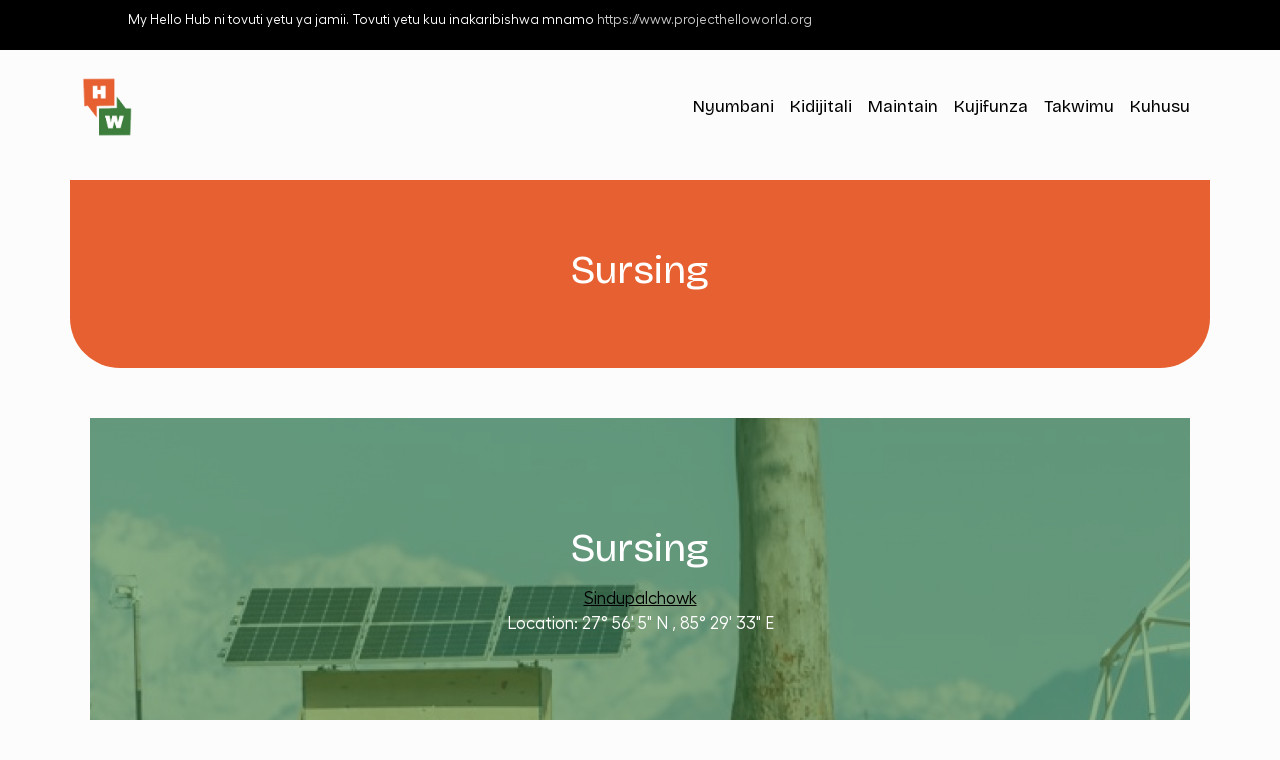

--- FILE ---
content_type: text/html; charset=UTF-8
request_url: https://myhellohub.org/sw/node/27
body_size: 5529
content:

<!DOCTYPE html>
<html lang="sw" dir="ltr" class="h-100">
  <head>
    <meta charset="utf-8" />
<script async src="https://www.googletagmanager.com/gtag/js?id=UA-206672360-1"></script>
<script>window.dataLayer = window.dataLayer || [];function gtag(){dataLayer.push(arguments)};gtag("js", new Date());gtag("set", "developer_id.dMDhkMT", true);gtag("config", "UA-206672360-1", {"groups":"default","page_placeholder":"PLACEHOLDER_page_path"});</script>
<meta name="abstract" content="Welcome to your Hello Hub! Whether you are using the wifi to communicate with your loved ones, you’re learning English using the games on the tablets or you’re teaching yourself on the internet, we are so happy you are here. To explain more, take a look at the MoU we signed with your whole community about your Hub." />
<link rel="canonical" href="https://myhellohub.org/hubs/sindupalchowk/sursing" />
<meta name="Generator" content="Drupal 11 (https://www.drupal.org)" />
<meta name="MobileOptimized" content="width" />
<meta name="HandheldFriendly" content="true" />
<meta name="viewport" content="width=device-width, initial-scale=1.0" />
<style media="all">.hubheader {background-color: #FFFFFF !important;background-image:  url('https://myhellohub.org/sites/default/files/styles/hub_banner/public/hubs/headers/final_3.jpg?h=9f90a63b&itok=i_8mf-sv') !important;background-repeat: no-repeat !important;background-attachment: scroll !important;background-position: left top !important;z-index: auto;}</style>
<link rel="alternate" hreflang="en" href="https://myhellohub.org/hubs/sindupalchowk/sursing" />

    <title>Sursing | HW Portal</title>
    <link rel="stylesheet" media="all" href="/sites/default/files/css/css_kapOjOb9aRyq00X7PC2p4MiZ8xXJgLHUICvLWq75CDo.css?delta=0&amp;language=sw&amp;theme=hwportal5&amp;include=eJxljkEOgzAMBD-UNicetAYTqBwc2UaFvr4IDq3EcWak1ZJqeBhalwnOiX5cRAny8NhlXsp_qeyOwp56FTXSLQ88YpU4hHEebG2QJ17YLrGoVcj84TS9m1pAbuu-e3A9P3wBcAQ42Q" />
<link rel="stylesheet" media="all" href="/sites/default/files/css/css_xpNPBS02P_NVzcSh9tuopy6F1FtMTwQ68KAwFyb8kCk.css?delta=1&amp;language=sw&amp;theme=hwportal5&amp;include=eJxljkEOgzAMBD-UNicetAYTqBwc2UaFvr4IDq3EcWak1ZJqeBhalwnOiX5cRAny8NhlXsp_qeyOwp56FTXSLQ88YpU4hHEebG2QJ17YLrGoVcj84TS9m1pAbuu-e3A9P3wBcAQ42Q" />

    
  </head>
  <body class="path-node page-node-type-hw-hub   d-flex flex-column h-100">
        <div class="visually-hidden-focusable skip-link p-3 container">
      <a href="#main-content" class="p-2">
        Skip to main content
      </a>
    </div>
    
      <div class="dialog-off-canvas-main-canvas d-flex flex-column h-100" data-off-canvas-main-canvas>
    

<header>
    <div class="region region-header">
    <div id="block-notificationmessages" class="block block-notification-message">
  
    
      
<div aria-live="polite" class="visually-hidden" id="notification-message-aria-announcement"></div>
<div class="notification-messages">
  

  
<div class="message message--type-global" data-message-id="1">

  <div class="message__content">
    
            <div class="clearfix text-formatted field field--name-message field--type-text-long field--label-hidden field__item"><p>My Hello Hub ni tovuti yetu ya jamii. Tovuti yetu kuu inakaribishwa mnamo <a href="https://www.projecthelloworld.org">https://www.projecthelloworld.org</a></p></div>
      
  </div>

  
</div>

</div>

  </div>

  </div>


    <nav class="navbar navbar-expand-lg navbar-light text-dark ">
    <div class="container d-flex">
        <div class="region region-nav-branding">
    <div id="block-hwportal5-branding" class="block block-system block-system-branding-block">
  
    
  <div class="navbar-brand d-flex align-items-center">

    <a href="/sw" title="Home" rel="home" class="site-logo d-block">
    <img src="/sites/default/files/logo_1.png" alt="Home" fetchpriority="high" />
  </a>
  
  <div>
    
      </div>
</div>
</div>

  </div>


      <button class="navbar-toggler collapsed" type="button" data-bs-toggle="collapse"
              data-bs-target="#navbarSupportedContent" aria-controls="navbarSupportedContent"
              aria-expanded="false" aria-label="Toggle navigation">
        <span class="navbar-toggler-icon"></span>
      </button>

      <div class="collapse navbar-collapse justify-content-md-end" id="navbarSupportedContent">
          <div class="region region-nav-main">
    <nav role="navigation" aria-labelledby="block-hubmenu-menu" id="block-hubmenu" class="block block-menu navigation menu--hub-menu">
            
  <h5 class="visually-hidden" id="block-hubmenu-menu">Hub Menu</h5>
  

        
              <ul data-block="nav_main" class="nav navbar-nav">
                    <li class="nav-item">
        <a href="/sw" title="nyumbani" class="nav-link" data-drupal-link-system-path="&lt;front&gt;">Nyumbani</a>
              </li>
                <li class="nav-item">
        <a href="/sw/hubs" title="kidijitali" class="nav-link" data-drupal-link-system-path="hubs">Kidijitali</a>
              </li>
                <li class="nav-item">
        <a href="/sw/node/213" class="nav-link" data-drupal-link-system-path="node/213">Maintain</a>
              </li>
                <li class="nav-item">
        <a href="/sw/skills" class="nav-link" data-drupal-link-system-path="skills">Kujifunza</a>
              </li>
                <li class="nav-item">
        <a href="/sw/node/7" title="takwimu" class="nav-link" data-drupal-link-system-path="node/7">Takwimu</a>
              </li>
                <li class="nav-item">
        <a href="/sw/node/21" title="kuhusu" class="nav-link" data-drupal-link-system-path="node/21">Kuhusu</a>
              </li>
        </ul>
  


  </nav>

  </div>

        
      </div>
    </div>
  </nav>
  
</header>

<div id="toptitle">
  <div class="container toptitle">   <div class="region region-toptitle">
    <div id="block-hwportal5-page-title" class="block block-core block-page-title-block">
  
    
      
<h1><span class="field field--name-title field--type-string field--label-hidden">Sursing</span>
</h1>


  </div>

  </div>
 </div>
</div>

<main role="main">
  <a id="main-content" tabindex="-1"></a>
  
  
  

  <div class="container">
        <div class="row g-0">
            <div class="order-1 order-lg-2 col-12">
          <div class="region region-content">
    <div data-drupal-messages-fallback class="hidden"></div>
<div id="block-hwportal5-content" class="block block-system block-system-main-block">
  
    
      <div data-history-node-id="27" class="row bs-2col-bricked-extended node node--type-hw-hub node--view-mode-full">
  

    <div class="col-sm-12 bs-region bs-region--top">
    
<div  class="hubheader">
    
            <div class="field field--name-node-title field--type-ds field--label-hidden field__item"><h1>
  Sursing
</h1>
</div>
      
            <div class="field field--name-field-hub-cluster field--type-entity-reference field--label-hidden field__item"><a href="/taxonomy/term/8" hreflang="en">Sindupalchowk</a></div>
      
            <div class="field field--name-field-hub-gps field--type-geofield field--label-hidden field__item">
  <span class="dms dms-lat">
    27°
    56'
          5"
        N
  </span>
      ,
    <span class="dms dms-lon">
    85°
    29'
          33"
        E
  </span>
  </div>
      
  </div>
  </div>
  
  
  
    <div class="col-sm-12 bs-region bs-region--middle-top">
    
            <div class="field field--name-field-hub-tagline field--type-string field--label-hidden field__item">The remote village of Sursing is now connected to the free Wi-Fi 24*7</div>
      
            <div class="field field--name-field-hub-header-image field--type-image field--label-hidden field__item"></div>
      
            <div class="clearfix text-formatted field field--name-field-hub-description field--type-text-long field--label-hidden field__item"><p>Built by the&nbsp;Shree mahakaleshwory basic school and their community in 2021.</p>

<p><span><span><span>The hub has roaming tablets where student, teachers and locals can access free internet service for social media, communication and learning.</span></span></span></p></div>
      
  </div>
  
    <div class="col-sm-6 bs-region bs-region--middle-left">
    
  </div>
     
    <div class="col-sm-6 bs-region bs-region--middle-right">
    
  <div class="field field--name-field-hub-timetable field--type-tablefield field--label-above">
    <div class="field__label">Hub Timetable</div>
              <div class="field__item"><div id="tablefield-wrapper-node-27-field_hub_timetable-0" class="tablefield-wrapper"><table id="tablefield-node-27-field_hub_timetable-0" class="tablefield table" data-striping="1">
  
  
      <thead>
      <tr>
                            <th class="row_0 col_0">Day</th>
                            <th class="row_0 col_1">Activity</th>
              </tr>
    </thead>
  
    </table>
</div></div>
          </div>

  </div>
 
    <div class="col-sm-12 bs-region bs-region--middle">
    
            <div class="clearfix text-formatted field field--name-field-hub-alerts field--type-text-long field--label-hidden field__item"><h1><strong>Welcome to your dedicated Hello Hub page</strong></h1>

<div class="row" style=" padding:5px;">
<div class="col-md-4">
<div class="col-md-12" style="border-top:3px solid white;">
<div class="card-body">
<h2 class="card-title"><strong>The Hub</strong></h2>

<p class="card-text">The Hub is for <strong>everyone </strong>in your community- children, women and men. It is a place for learning and connecting to the rest of the world. If you want to know more about the agreement your community made for using the Hub. <span><a href="https://bit.ly/3KD109u">Go here </a></span></p>
</div>
</div>
</div>

<div class="col-md-4">
<div class="col-md-12" style="border-top:3px solid white;">
<div class="card-body">
<h2 class="card-title"><strong>Support</strong></h2>

<p class="card-text">If you have any more questions about the Hub, ask your Community Support Officer (above). And if you have questions about what Hello World is <span><a href="https://myhellohub.org/about">Go here </a></span></p>
</div>
</div>
</div>

<div class="col-md-4">
<div class="col-md-12" style="border-top:3px solid white;">
<div class="card-body">
<h2 class="card-title"><strong>Learning Materials</strong></h2>

<p class="card-text">If you are looking for learning materials, to make the most of your time at the Hub <span><a href="https://myhellohub.org/skills">Go here</a></span></p>
</div>
</div>
</div>
</div>

<div class="row" style=" padding:5px;">
<div class="col-md-4">
<div class="col-md-12" style="border-top:3px solid white;">
<div class="card-body">
<h2 class="card-title"><strong>Data</strong></h2>

<p class="card-text">If you want to understand some data about your Hub, for example&nbsp;how much internet you are using or&nbsp;what the top apps used at your Hub are <span><a href="https://myhellohub.org/data">Go here</a></span></p>
</div>
</div>
</div>

<div class="col-md-4">
<div class="col-md-12" style="border-top:3px solid white;">
<div class="card-body">
<h2 class="card-title"><strong>All Hubs</strong></h2>

<p class="card-text">And if you want to connect with other Hubs we have around the world <span><a href="https://myhellohub.org/hubs">Go here </a></span></p>
</div>
</div>
</div>

<div class="col-md-4">
<div class="col-md-12" style="border-top:3px solid white;">
<div class="card-body">
<h2 class="card-title"><strong>WhatsApp Group</strong></h2>

<p class="card-text">Join the WhatsApp group,and stay connected with other Hub users in your community.<br>
<span><a href="https://shorturl.at/intwU">Join Group </a></span></p>
</div>
</div>
</div>
</div></div>
      
  </div>
  
    <div class="col-sm-6 bs-region bs-region--bottom-left">
    
      <div class="field field--name-field-hub-album field--type-image field--label-hidden field__items">
              <div class="field__item">
<a href="https://myhellohub.org/sites/default/files/styles/large/public/hubs/albums/IMG-20191125-WA0016.jpg?itok=7T0tmQiR" aria-label="{&quot;alt&quot;:&quot;&quot;}" role="button"  title="Sursing" data-colorbox-gallery="gallery-hw_hub-27-2mCKWCA0lUU" class="colorbox" aria-controls="colorbox-R72EIpEbVks" data-cbox-img-attrs="{&quot;alt&quot;:&quot;&quot;}"><img id="colorbox-R72EIpEbVks" src="/sites/default/files/styles/gallery_thumbs/public/hubs/albums/IMG-20191125-WA0016.jpg?itok=39IqLT8w" width="170" height="150" alt="" loading="lazy" class="img-fluid image-style-gallery-thumbs" />

</a>
</div>
              <div class="field__item">
<a href="https://myhellohub.org/sites/default/files/styles/large/public/hubs/albums/IMG-20191126-WA0002.jpg?itok=0rogstzR" aria-label="{&quot;alt&quot;:&quot;&quot;}" role="button"  title="Sursing" data-colorbox-gallery="gallery-hw_hub-27-2mCKWCA0lUU" class="colorbox" aria-controls="colorbox-kNm_hSg_lao" data-cbox-img-attrs="{&quot;alt&quot;:&quot;&quot;}"><img id="colorbox-kNm_hSg_lao" src="/sites/default/files/styles/gallery_thumbs/public/hubs/albums/IMG-20191126-WA0002.jpg?itok=bcn51poo" width="170" height="150" alt="" loading="lazy" class="img-fluid image-style-gallery-thumbs" />

</a>
</div>
              <div class="field__item">
<a href="https://myhellohub.org/sites/default/files/styles/large/public/hubs/albums/IMG-20191125-WA0018.jpg?itok=Qk4a4sq_" aria-label="{&quot;alt&quot;:&quot;&quot;}" role="button"  title="Sursing" data-colorbox-gallery="gallery-hw_hub-27-2mCKWCA0lUU" class="colorbox" aria-controls="colorbox-Xcuc-Yl6PTw" data-cbox-img-attrs="{&quot;alt&quot;:&quot;&quot;}"><img id="colorbox-Xcuc-Yl6PTw" src="/sites/default/files/styles/gallery_thumbs/public/hubs/albums/IMG-20191125-WA0018.jpg?itok=SnsTJ3ct" width="170" height="150" alt="" loading="lazy" class="img-fluid image-style-gallery-thumbs" />

</a>
</div>
              <div class="field__item">
<a href="https://myhellohub.org/sites/default/files/styles/large/public/hubs/albums/IMG-20191125-WA0011.jpg?itok=L8jM1H_O" aria-label="{&quot;alt&quot;:&quot;&quot;}" role="button"  title="Sursing" data-colorbox-gallery="gallery-hw_hub-27-2mCKWCA0lUU" class="colorbox" aria-controls="colorbox-dvcQWw8ZwOg" data-cbox-img-attrs="{&quot;alt&quot;:&quot;&quot;}"><img id="colorbox-dvcQWw8ZwOg" src="/sites/default/files/styles/gallery_thumbs/public/hubs/albums/IMG-20191125-WA0011.jpg?itok=wUMKQbr6" width="170" height="150" alt="" loading="lazy" class="img-fluid image-style-gallery-thumbs" />

</a>
</div>
              <div class="field__item">
<a href="https://myhellohub.org/sites/default/files/styles/large/public/hubs/albums/IMG-20191125-WA0010.jpg?itok=IV-RPR7U" aria-label="{&quot;alt&quot;:&quot;&quot;}" role="button"  title="Sursing" data-colorbox-gallery="gallery-hw_hub-27-2mCKWCA0lUU" class="colorbox" aria-controls="colorbox-oOJKZJfRP-A" data-cbox-img-attrs="{&quot;alt&quot;:&quot;&quot;}"><img id="colorbox-oOJKZJfRP-A" src="/sites/default/files/styles/gallery_thumbs/public/hubs/albums/IMG-20191125-WA0010.jpg?itok=JARE9NT3" width="170" height="150" alt="" loading="lazy" class="img-fluid image-style-gallery-thumbs" />

</a>
</div>
              <div class="field__item">
<a href="https://myhellohub.org/sites/default/files/styles/large/public/hubs/albums/IMG-20191125-WA0021.jpg?itok=YwxwU_L0" aria-label="{&quot;alt&quot;:&quot;&quot;}" role="button"  title="Sursing" data-colorbox-gallery="gallery-hw_hub-27-2mCKWCA0lUU" class="colorbox" aria-controls="colorbox-tfvR7k-AFRk" data-cbox-img-attrs="{&quot;alt&quot;:&quot;&quot;}"><img id="colorbox-tfvR7k-AFRk" src="/sites/default/files/styles/gallery_thumbs/public/hubs/albums/IMG-20191125-WA0021.jpg?itok=H2ZEJTN5" width="170" height="150" alt="" loading="lazy" class="img-fluid image-style-gallery-thumbs" />

</a>
</div>
          </div>
  
  </div>
  
    <div class="col-sm-6 bs-region bs-region--bottom-right">
    
            <div class="field field--name-field-hub-video-link field--type-youtube field--label-hidden field__item"><figure class="youtube-container">
  <iframe src="https://www.youtube-nocookie.com/embed/yqCbm3H2vA4?rel=0&amp;modestbranding=1&amp;wmode=opaque" width="450" height="315" id="youtube-field-player" class="youtube-field-player" title="Embedded video for Sursing" aria-label="Embedded video for Sursing: https://www.youtube-nocookie.com/embed/yqCbm3H2vA4?rel=0&amp;modestbranding=1&amp;wmode=opaque" frameborder="0" allowfullscreen></iframe>
</figure>
</div>
      
  </div>
  
  
</div>

  </div>

  </div>

      </div>
          </div>
  </div>

</main>

<div class="footerbottom">
  <div class="container bg-light footerbottomc">
  <div class="row mainftarea">
    <div class="mainfooter col-md-12"> </div>
  <div>
  <div class="row splitft">
    <div class="footerleft col-md-8">  <div class="region region-footerleft">
    <nav role="navigation" aria-labelledby="block-hwportal5-footer-menu" id="block-hwportal5-footer" class="block block-menu navigation menu--footer">
            
  <h5 class="visually-hidden" id="block-hwportal5-footer-menu">Footer</h5>
  

        
              <ul data-block="footerleft" class="nav navbar-nav">
                    <li class="nav-item">
        <a href="/sw/node/6" class="nav-link" data-drupal-link-system-path="node/6">Maswali</a>
              </li>
                <li class="nav-item">
        <a href="/sw/node/83" class="nav-link" data-drupal-link-system-path="node/83">kulinda</a>
              </li>
                <li class="nav-item">
        <a href="/sw/node/55" class="nav-link" data-drupal-link-system-path="node/55">usalama mtandaoni</a>
              </li>
                <li class="nav-item">
        <a href="/sw/ufikikaji" title="Accessibility" class="nav-link" data-drupal-link-system-path="node/64">upatikanaji</a>
              </li>
                <li class="nav-item">
        <a href="/sw/cso-team" title="cso" class="nav-link" data-drupal-link-system-path="cso-team">CSO Team</a>
              </li>
                <li class="nav-item">
        <a href="/sw/updates" title="Updates" class="nav-link" data-drupal-link-system-path="updates">Updates</a>
              </li>
        </ul>
  


  </nav>

  </div>
 </div>
    <div class="footerright col-md-4">  <div class="region region-footerright">
    <div id="block-footersocial" class="block block-block-content block-block-content0e3819a0-5185-48a6-86a5-6d770d6b4056">
  
    
      
            <div class="clearfix text-formatted field field--name-body field--type-text-with-summary field--label-hidden field__item"><p>Endelea kuwasiliana |</p>

<ul>
	<li><a href="https://www.facebook.com/HelloWorldORG" target="_blank">facebook</a></li>
	<li><a href="https://twitter.com/helloworld_org" target="_blank">twitter</a></li>
	<li><a href="https://www.instagram.com/helloworld_org" target="_blank">instagram</a></li>
</ul>

<p>&nbsp;</p>
</div>
      
  </div>

  </div>
 </div>
  <div>


  </div>
</div>

  </div>

    
    <script type="application/json" data-drupal-selector="drupal-settings-json">{"path":{"baseUrl":"\/","pathPrefix":"sw\/","currentPath":"node\/27","currentPathIsAdmin":false,"isFront":false,"currentLanguage":"sw"},"pluralDelimiter":"\u0003","suppressDeprecationErrors":true,"ajaxPageState":{"libraries":"[base64]","theme":"hwportal5","theme_token":null},"ajaxTrustedUrl":[],"colorbox":{"opacity":"0.85","current":"{current} of {total}","previous":"\u00ab Prev","next":"Next \u00bb","close":"Close","maxWidth":"98%","maxHeight":"98%","fixed":true,"mobiledetect":true,"mobiledevicewidth":"480px"},"google_analytics":{"account":"UA-206672360-1","trackOutbound":true,"trackMailto":true,"trackTel":true,"trackDownload":true,"trackDownloadExtensions":"7z|aac|arc|arj|asf|asx|avi|bin|csv|doc(x|m)?|dot(x|m)?|exe|flv|gif|gz|gzip|hqx|jar|jpe?g|js|mp(2|3|4|e?g)|mov(ie)?|msi|msp|pdf|phps|png|ppt(x|m)?|pot(x|m)?|pps(x|m)?|ppam|sld(x|m)?|thmx|qtm?|ra(m|r)?|sea|sit|tar|tgz|torrent|txt|wav|wma|wmv|wpd|xls(x|m|b)?|xlt(x|m)|xlam|xml|z|zip","trackColorbox":true},"field_group":{"html_element":{"mode":"full","context":"view","settings":{"classes":"hubheader","show_empty_fields":false,"id":"","label_as_html":false,"element":"div","show_label":false,"label_element":"h3","label_element_classes":"","attributes":"","effect":"none","speed":"fast"}}},"user":{"uid":0,"permissionsHash":"0fbedbe5f7e14d115bf8be97fc1652d925ff2355910195d817c8a681dd623c42"}}</script>
<script src="/core/assets/vendor/jquery/jquery.min.js?v=4.0.0-rc.1"></script>
<script src="/sites/default/files/js/js_bXwuf8BXcs0pOW_BllIYN9nbUHU-Rwt1-4TYQwpd_Cw.js?scope=footer&amp;delta=1&amp;language=sw&amp;theme=hwportal5&amp;include=eJxdyEEOwjAMBdELpXjFeSIncSMjJx_VrlRuzw7a7mZeAcJj4_eTyi-Xly_GIR6pwrAVHNRk5d3-kA3c6HKpA90k82T7hFanO6SJ0FUrh2LmIe7chc74aOpD3b_oqjxl"></script>
<script src="//cdn.jsdelivr.net/npm/js-cookie@3.0.5/dist/js.cookie.min.js"></script>

    <script>
  (function(d,t) {
    var BASE_URL="https://helpdesk.myhellohub.org";
    var g=d.createElement(t),s=d.getElementsByTagName(t)[0];
    g.src=BASE_URL+"/packs/js/sdk.js";
    g.async = true;
    s.parentNode.insertBefore(g,s);
    g.onload=function(){
      window.chatwootSDK.run({
        websiteToken: '5VQaSYwFzKxERUa6HCJEVC5Q',
        baseUrl: BASE_URL
      })
    }
  })(document,"script");
</script>

  </body>
</html>


--- FILE ---
content_type: text/html; charset=utf-8
request_url: https://www.youtube-nocookie.com/embed/yqCbm3H2vA4?rel=0&modestbranding=1&wmode=opaque
body_size: 45342
content:
<!DOCTYPE html><html lang="en" dir="ltr" data-cast-api-enabled="true"><head><meta name="viewport" content="width=device-width, initial-scale=1"><meta name="robots" content="noindex"><script nonce="EgzHmA1c8HdiYPqUSCanZw">if ('undefined' == typeof Symbol || 'undefined' == typeof Symbol.iterator) {delete Array.prototype.entries;}</script><style name="www-roboto" nonce="qQRHfLZt84zSgcoia2uOJQ">@font-face{font-family:'Roboto';font-style:normal;font-weight:400;font-stretch:100%;src:url(//fonts.gstatic.com/s/roboto/v48/KFO7CnqEu92Fr1ME7kSn66aGLdTylUAMa3GUBHMdazTgWw.woff2)format('woff2');unicode-range:U+0460-052F,U+1C80-1C8A,U+20B4,U+2DE0-2DFF,U+A640-A69F,U+FE2E-FE2F;}@font-face{font-family:'Roboto';font-style:normal;font-weight:400;font-stretch:100%;src:url(//fonts.gstatic.com/s/roboto/v48/KFO7CnqEu92Fr1ME7kSn66aGLdTylUAMa3iUBHMdazTgWw.woff2)format('woff2');unicode-range:U+0301,U+0400-045F,U+0490-0491,U+04B0-04B1,U+2116;}@font-face{font-family:'Roboto';font-style:normal;font-weight:400;font-stretch:100%;src:url(//fonts.gstatic.com/s/roboto/v48/KFO7CnqEu92Fr1ME7kSn66aGLdTylUAMa3CUBHMdazTgWw.woff2)format('woff2');unicode-range:U+1F00-1FFF;}@font-face{font-family:'Roboto';font-style:normal;font-weight:400;font-stretch:100%;src:url(//fonts.gstatic.com/s/roboto/v48/KFO7CnqEu92Fr1ME7kSn66aGLdTylUAMa3-UBHMdazTgWw.woff2)format('woff2');unicode-range:U+0370-0377,U+037A-037F,U+0384-038A,U+038C,U+038E-03A1,U+03A3-03FF;}@font-face{font-family:'Roboto';font-style:normal;font-weight:400;font-stretch:100%;src:url(//fonts.gstatic.com/s/roboto/v48/KFO7CnqEu92Fr1ME7kSn66aGLdTylUAMawCUBHMdazTgWw.woff2)format('woff2');unicode-range:U+0302-0303,U+0305,U+0307-0308,U+0310,U+0312,U+0315,U+031A,U+0326-0327,U+032C,U+032F-0330,U+0332-0333,U+0338,U+033A,U+0346,U+034D,U+0391-03A1,U+03A3-03A9,U+03B1-03C9,U+03D1,U+03D5-03D6,U+03F0-03F1,U+03F4-03F5,U+2016-2017,U+2034-2038,U+203C,U+2040,U+2043,U+2047,U+2050,U+2057,U+205F,U+2070-2071,U+2074-208E,U+2090-209C,U+20D0-20DC,U+20E1,U+20E5-20EF,U+2100-2112,U+2114-2115,U+2117-2121,U+2123-214F,U+2190,U+2192,U+2194-21AE,U+21B0-21E5,U+21F1-21F2,U+21F4-2211,U+2213-2214,U+2216-22FF,U+2308-230B,U+2310,U+2319,U+231C-2321,U+2336-237A,U+237C,U+2395,U+239B-23B7,U+23D0,U+23DC-23E1,U+2474-2475,U+25AF,U+25B3,U+25B7,U+25BD,U+25C1,U+25CA,U+25CC,U+25FB,U+266D-266F,U+27C0-27FF,U+2900-2AFF,U+2B0E-2B11,U+2B30-2B4C,U+2BFE,U+3030,U+FF5B,U+FF5D,U+1D400-1D7FF,U+1EE00-1EEFF;}@font-face{font-family:'Roboto';font-style:normal;font-weight:400;font-stretch:100%;src:url(//fonts.gstatic.com/s/roboto/v48/KFO7CnqEu92Fr1ME7kSn66aGLdTylUAMaxKUBHMdazTgWw.woff2)format('woff2');unicode-range:U+0001-000C,U+000E-001F,U+007F-009F,U+20DD-20E0,U+20E2-20E4,U+2150-218F,U+2190,U+2192,U+2194-2199,U+21AF,U+21E6-21F0,U+21F3,U+2218-2219,U+2299,U+22C4-22C6,U+2300-243F,U+2440-244A,U+2460-24FF,U+25A0-27BF,U+2800-28FF,U+2921-2922,U+2981,U+29BF,U+29EB,U+2B00-2BFF,U+4DC0-4DFF,U+FFF9-FFFB,U+10140-1018E,U+10190-1019C,U+101A0,U+101D0-101FD,U+102E0-102FB,U+10E60-10E7E,U+1D2C0-1D2D3,U+1D2E0-1D37F,U+1F000-1F0FF,U+1F100-1F1AD,U+1F1E6-1F1FF,U+1F30D-1F30F,U+1F315,U+1F31C,U+1F31E,U+1F320-1F32C,U+1F336,U+1F378,U+1F37D,U+1F382,U+1F393-1F39F,U+1F3A7-1F3A8,U+1F3AC-1F3AF,U+1F3C2,U+1F3C4-1F3C6,U+1F3CA-1F3CE,U+1F3D4-1F3E0,U+1F3ED,U+1F3F1-1F3F3,U+1F3F5-1F3F7,U+1F408,U+1F415,U+1F41F,U+1F426,U+1F43F,U+1F441-1F442,U+1F444,U+1F446-1F449,U+1F44C-1F44E,U+1F453,U+1F46A,U+1F47D,U+1F4A3,U+1F4B0,U+1F4B3,U+1F4B9,U+1F4BB,U+1F4BF,U+1F4C8-1F4CB,U+1F4D6,U+1F4DA,U+1F4DF,U+1F4E3-1F4E6,U+1F4EA-1F4ED,U+1F4F7,U+1F4F9-1F4FB,U+1F4FD-1F4FE,U+1F503,U+1F507-1F50B,U+1F50D,U+1F512-1F513,U+1F53E-1F54A,U+1F54F-1F5FA,U+1F610,U+1F650-1F67F,U+1F687,U+1F68D,U+1F691,U+1F694,U+1F698,U+1F6AD,U+1F6B2,U+1F6B9-1F6BA,U+1F6BC,U+1F6C6-1F6CF,U+1F6D3-1F6D7,U+1F6E0-1F6EA,U+1F6F0-1F6F3,U+1F6F7-1F6FC,U+1F700-1F7FF,U+1F800-1F80B,U+1F810-1F847,U+1F850-1F859,U+1F860-1F887,U+1F890-1F8AD,U+1F8B0-1F8BB,U+1F8C0-1F8C1,U+1F900-1F90B,U+1F93B,U+1F946,U+1F984,U+1F996,U+1F9E9,U+1FA00-1FA6F,U+1FA70-1FA7C,U+1FA80-1FA89,U+1FA8F-1FAC6,U+1FACE-1FADC,U+1FADF-1FAE9,U+1FAF0-1FAF8,U+1FB00-1FBFF;}@font-face{font-family:'Roboto';font-style:normal;font-weight:400;font-stretch:100%;src:url(//fonts.gstatic.com/s/roboto/v48/KFO7CnqEu92Fr1ME7kSn66aGLdTylUAMa3OUBHMdazTgWw.woff2)format('woff2');unicode-range:U+0102-0103,U+0110-0111,U+0128-0129,U+0168-0169,U+01A0-01A1,U+01AF-01B0,U+0300-0301,U+0303-0304,U+0308-0309,U+0323,U+0329,U+1EA0-1EF9,U+20AB;}@font-face{font-family:'Roboto';font-style:normal;font-weight:400;font-stretch:100%;src:url(//fonts.gstatic.com/s/roboto/v48/KFO7CnqEu92Fr1ME7kSn66aGLdTylUAMa3KUBHMdazTgWw.woff2)format('woff2');unicode-range:U+0100-02BA,U+02BD-02C5,U+02C7-02CC,U+02CE-02D7,U+02DD-02FF,U+0304,U+0308,U+0329,U+1D00-1DBF,U+1E00-1E9F,U+1EF2-1EFF,U+2020,U+20A0-20AB,U+20AD-20C0,U+2113,U+2C60-2C7F,U+A720-A7FF;}@font-face{font-family:'Roboto';font-style:normal;font-weight:400;font-stretch:100%;src:url(//fonts.gstatic.com/s/roboto/v48/KFO7CnqEu92Fr1ME7kSn66aGLdTylUAMa3yUBHMdazQ.woff2)format('woff2');unicode-range:U+0000-00FF,U+0131,U+0152-0153,U+02BB-02BC,U+02C6,U+02DA,U+02DC,U+0304,U+0308,U+0329,U+2000-206F,U+20AC,U+2122,U+2191,U+2193,U+2212,U+2215,U+FEFF,U+FFFD;}@font-face{font-family:'Roboto';font-style:normal;font-weight:500;font-stretch:100%;src:url(//fonts.gstatic.com/s/roboto/v48/KFO7CnqEu92Fr1ME7kSn66aGLdTylUAMa3GUBHMdazTgWw.woff2)format('woff2');unicode-range:U+0460-052F,U+1C80-1C8A,U+20B4,U+2DE0-2DFF,U+A640-A69F,U+FE2E-FE2F;}@font-face{font-family:'Roboto';font-style:normal;font-weight:500;font-stretch:100%;src:url(//fonts.gstatic.com/s/roboto/v48/KFO7CnqEu92Fr1ME7kSn66aGLdTylUAMa3iUBHMdazTgWw.woff2)format('woff2');unicode-range:U+0301,U+0400-045F,U+0490-0491,U+04B0-04B1,U+2116;}@font-face{font-family:'Roboto';font-style:normal;font-weight:500;font-stretch:100%;src:url(//fonts.gstatic.com/s/roboto/v48/KFO7CnqEu92Fr1ME7kSn66aGLdTylUAMa3CUBHMdazTgWw.woff2)format('woff2');unicode-range:U+1F00-1FFF;}@font-face{font-family:'Roboto';font-style:normal;font-weight:500;font-stretch:100%;src:url(//fonts.gstatic.com/s/roboto/v48/KFO7CnqEu92Fr1ME7kSn66aGLdTylUAMa3-UBHMdazTgWw.woff2)format('woff2');unicode-range:U+0370-0377,U+037A-037F,U+0384-038A,U+038C,U+038E-03A1,U+03A3-03FF;}@font-face{font-family:'Roboto';font-style:normal;font-weight:500;font-stretch:100%;src:url(//fonts.gstatic.com/s/roboto/v48/KFO7CnqEu92Fr1ME7kSn66aGLdTylUAMawCUBHMdazTgWw.woff2)format('woff2');unicode-range:U+0302-0303,U+0305,U+0307-0308,U+0310,U+0312,U+0315,U+031A,U+0326-0327,U+032C,U+032F-0330,U+0332-0333,U+0338,U+033A,U+0346,U+034D,U+0391-03A1,U+03A3-03A9,U+03B1-03C9,U+03D1,U+03D5-03D6,U+03F0-03F1,U+03F4-03F5,U+2016-2017,U+2034-2038,U+203C,U+2040,U+2043,U+2047,U+2050,U+2057,U+205F,U+2070-2071,U+2074-208E,U+2090-209C,U+20D0-20DC,U+20E1,U+20E5-20EF,U+2100-2112,U+2114-2115,U+2117-2121,U+2123-214F,U+2190,U+2192,U+2194-21AE,U+21B0-21E5,U+21F1-21F2,U+21F4-2211,U+2213-2214,U+2216-22FF,U+2308-230B,U+2310,U+2319,U+231C-2321,U+2336-237A,U+237C,U+2395,U+239B-23B7,U+23D0,U+23DC-23E1,U+2474-2475,U+25AF,U+25B3,U+25B7,U+25BD,U+25C1,U+25CA,U+25CC,U+25FB,U+266D-266F,U+27C0-27FF,U+2900-2AFF,U+2B0E-2B11,U+2B30-2B4C,U+2BFE,U+3030,U+FF5B,U+FF5D,U+1D400-1D7FF,U+1EE00-1EEFF;}@font-face{font-family:'Roboto';font-style:normal;font-weight:500;font-stretch:100%;src:url(//fonts.gstatic.com/s/roboto/v48/KFO7CnqEu92Fr1ME7kSn66aGLdTylUAMaxKUBHMdazTgWw.woff2)format('woff2');unicode-range:U+0001-000C,U+000E-001F,U+007F-009F,U+20DD-20E0,U+20E2-20E4,U+2150-218F,U+2190,U+2192,U+2194-2199,U+21AF,U+21E6-21F0,U+21F3,U+2218-2219,U+2299,U+22C4-22C6,U+2300-243F,U+2440-244A,U+2460-24FF,U+25A0-27BF,U+2800-28FF,U+2921-2922,U+2981,U+29BF,U+29EB,U+2B00-2BFF,U+4DC0-4DFF,U+FFF9-FFFB,U+10140-1018E,U+10190-1019C,U+101A0,U+101D0-101FD,U+102E0-102FB,U+10E60-10E7E,U+1D2C0-1D2D3,U+1D2E0-1D37F,U+1F000-1F0FF,U+1F100-1F1AD,U+1F1E6-1F1FF,U+1F30D-1F30F,U+1F315,U+1F31C,U+1F31E,U+1F320-1F32C,U+1F336,U+1F378,U+1F37D,U+1F382,U+1F393-1F39F,U+1F3A7-1F3A8,U+1F3AC-1F3AF,U+1F3C2,U+1F3C4-1F3C6,U+1F3CA-1F3CE,U+1F3D4-1F3E0,U+1F3ED,U+1F3F1-1F3F3,U+1F3F5-1F3F7,U+1F408,U+1F415,U+1F41F,U+1F426,U+1F43F,U+1F441-1F442,U+1F444,U+1F446-1F449,U+1F44C-1F44E,U+1F453,U+1F46A,U+1F47D,U+1F4A3,U+1F4B0,U+1F4B3,U+1F4B9,U+1F4BB,U+1F4BF,U+1F4C8-1F4CB,U+1F4D6,U+1F4DA,U+1F4DF,U+1F4E3-1F4E6,U+1F4EA-1F4ED,U+1F4F7,U+1F4F9-1F4FB,U+1F4FD-1F4FE,U+1F503,U+1F507-1F50B,U+1F50D,U+1F512-1F513,U+1F53E-1F54A,U+1F54F-1F5FA,U+1F610,U+1F650-1F67F,U+1F687,U+1F68D,U+1F691,U+1F694,U+1F698,U+1F6AD,U+1F6B2,U+1F6B9-1F6BA,U+1F6BC,U+1F6C6-1F6CF,U+1F6D3-1F6D7,U+1F6E0-1F6EA,U+1F6F0-1F6F3,U+1F6F7-1F6FC,U+1F700-1F7FF,U+1F800-1F80B,U+1F810-1F847,U+1F850-1F859,U+1F860-1F887,U+1F890-1F8AD,U+1F8B0-1F8BB,U+1F8C0-1F8C1,U+1F900-1F90B,U+1F93B,U+1F946,U+1F984,U+1F996,U+1F9E9,U+1FA00-1FA6F,U+1FA70-1FA7C,U+1FA80-1FA89,U+1FA8F-1FAC6,U+1FACE-1FADC,U+1FADF-1FAE9,U+1FAF0-1FAF8,U+1FB00-1FBFF;}@font-face{font-family:'Roboto';font-style:normal;font-weight:500;font-stretch:100%;src:url(//fonts.gstatic.com/s/roboto/v48/KFO7CnqEu92Fr1ME7kSn66aGLdTylUAMa3OUBHMdazTgWw.woff2)format('woff2');unicode-range:U+0102-0103,U+0110-0111,U+0128-0129,U+0168-0169,U+01A0-01A1,U+01AF-01B0,U+0300-0301,U+0303-0304,U+0308-0309,U+0323,U+0329,U+1EA0-1EF9,U+20AB;}@font-face{font-family:'Roboto';font-style:normal;font-weight:500;font-stretch:100%;src:url(//fonts.gstatic.com/s/roboto/v48/KFO7CnqEu92Fr1ME7kSn66aGLdTylUAMa3KUBHMdazTgWw.woff2)format('woff2');unicode-range:U+0100-02BA,U+02BD-02C5,U+02C7-02CC,U+02CE-02D7,U+02DD-02FF,U+0304,U+0308,U+0329,U+1D00-1DBF,U+1E00-1E9F,U+1EF2-1EFF,U+2020,U+20A0-20AB,U+20AD-20C0,U+2113,U+2C60-2C7F,U+A720-A7FF;}@font-face{font-family:'Roboto';font-style:normal;font-weight:500;font-stretch:100%;src:url(//fonts.gstatic.com/s/roboto/v48/KFO7CnqEu92Fr1ME7kSn66aGLdTylUAMa3yUBHMdazQ.woff2)format('woff2');unicode-range:U+0000-00FF,U+0131,U+0152-0153,U+02BB-02BC,U+02C6,U+02DA,U+02DC,U+0304,U+0308,U+0329,U+2000-206F,U+20AC,U+2122,U+2191,U+2193,U+2212,U+2215,U+FEFF,U+FFFD;}</style><script name="www-roboto" nonce="EgzHmA1c8HdiYPqUSCanZw">if (document.fonts && document.fonts.load) {document.fonts.load("400 10pt Roboto", "E"); document.fonts.load("500 10pt Roboto", "E");}</script><link rel="stylesheet" href="/s/player/652bbb94/www-player.css" name="www-player" nonce="qQRHfLZt84zSgcoia2uOJQ"><style nonce="qQRHfLZt84zSgcoia2uOJQ">html {overflow: hidden;}body {font: 12px Roboto, Arial, sans-serif; background-color: #000; color: #fff; height: 100%; width: 100%; overflow: hidden; position: absolute; margin: 0; padding: 0;}#player {width: 100%; height: 100%;}h1 {text-align: center; color: #fff;}h3 {margin-top: 6px; margin-bottom: 3px;}.player-unavailable {position: absolute; top: 0; left: 0; right: 0; bottom: 0; padding: 25px; font-size: 13px; background: url(/img/meh7.png) 50% 65% no-repeat;}.player-unavailable .message {text-align: left; margin: 0 -5px 15px; padding: 0 5px 14px; border-bottom: 1px solid #888; font-size: 19px; font-weight: normal;}.player-unavailable a {color: #167ac6; text-decoration: none;}</style><script nonce="EgzHmA1c8HdiYPqUSCanZw">var ytcsi={gt:function(n){n=(n||"")+"data_";return ytcsi[n]||(ytcsi[n]={tick:{},info:{},gel:{preLoggedGelInfos:[]}})},now:window.performance&&window.performance.timing&&window.performance.now&&window.performance.timing.navigationStart?function(){return window.performance.timing.navigationStart+window.performance.now()}:function(){return(new Date).getTime()},tick:function(l,t,n){var ticks=ytcsi.gt(n).tick;var v=t||ytcsi.now();if(ticks[l]){ticks["_"+l]=ticks["_"+l]||[ticks[l]];ticks["_"+l].push(v)}ticks[l]=
v},info:function(k,v,n){ytcsi.gt(n).info[k]=v},infoGel:function(p,n){ytcsi.gt(n).gel.preLoggedGelInfos.push(p)},setStart:function(t,n){ytcsi.tick("_start",t,n)}};
(function(w,d){function isGecko(){if(!w.navigator)return false;try{if(w.navigator.userAgentData&&w.navigator.userAgentData.brands&&w.navigator.userAgentData.brands.length){var brands=w.navigator.userAgentData.brands;var i=0;for(;i<brands.length;i++)if(brands[i]&&brands[i].brand==="Firefox")return true;return false}}catch(e){setTimeout(function(){throw e;})}if(!w.navigator.userAgent)return false;var ua=w.navigator.userAgent;return ua.indexOf("Gecko")>0&&ua.toLowerCase().indexOf("webkit")<0&&ua.indexOf("Edge")<
0&&ua.indexOf("Trident")<0&&ua.indexOf("MSIE")<0}ytcsi.setStart(w.performance?w.performance.timing.responseStart:null);var isPrerender=(d.visibilityState||d.webkitVisibilityState)=="prerender";var vName=!d.visibilityState&&d.webkitVisibilityState?"webkitvisibilitychange":"visibilitychange";if(isPrerender){var startTick=function(){ytcsi.setStart();d.removeEventListener(vName,startTick)};d.addEventListener(vName,startTick,false)}if(d.addEventListener)d.addEventListener(vName,function(){ytcsi.tick("vc")},
false);if(isGecko()){var isHidden=(d.visibilityState||d.webkitVisibilityState)=="hidden";if(isHidden)ytcsi.tick("vc")}var slt=function(el,t){setTimeout(function(){var n=ytcsi.now();el.loadTime=n;if(el.slt)el.slt()},t)};w.__ytRIL=function(el){if(!el.getAttribute("data-thumb"))if(w.requestAnimationFrame)w.requestAnimationFrame(function(){slt(el,0)});else slt(el,16)}})(window,document);
</script><script nonce="EgzHmA1c8HdiYPqUSCanZw">var ytcfg={d:function(){return window.yt&&yt.config_||ytcfg.data_||(ytcfg.data_={})},get:function(k,o){return k in ytcfg.d()?ytcfg.d()[k]:o},set:function(){var a=arguments;if(a.length>1)ytcfg.d()[a[0]]=a[1];else{var k;for(k in a[0])ytcfg.d()[k]=a[0][k]}}};
ytcfg.set({"CLIENT_CANARY_STATE":"none","DEVICE":"cbr\u003dChrome\u0026cbrand\u003dapple\u0026cbrver\u003d131.0.0.0\u0026ceng\u003dWebKit\u0026cengver\u003d537.36\u0026cos\u003dMacintosh\u0026cosver\u003d10_15_7\u0026cplatform\u003dDESKTOP","EVENT_ID":"xfJ7aee8AaaNvPEP9Ob20Aw","EXPERIMENT_FLAGS":{"ab_det_apb_b":true,"ab_det_apm":true,"ab_det_el_h":true,"ab_det_em_inj":true,"ab_l_sig_st":true,"ab_l_sig_st_e":true,"action_companion_center_align_description":true,"allow_skip_networkless":true,"always_send_and_write":true,"att_web_record_metrics":true,"attmusi":true,"c3_enable_button_impression_logging":true,"c3_watch_page_component":true,"cancel_pending_navs":true,"clean_up_manual_attribution_header":true,"config_age_report_killswitch":true,"cow_optimize_idom_compat":true,"csi_on_gel":true,"delhi_mweb_colorful_sd":true,"delhi_mweb_colorful_sd_v2":true,"deprecate_pair_servlet_enabled":true,"desktop_sparkles_light_cta_button":true,"disable_cached_masthead_data":true,"disable_child_node_auto_formatted_strings":true,"disable_log_to_visitor_layer":true,"disable_pacf_logging_for_memory_limited_tv":true,"embeds_enable_eid_enforcement_for_youtube":true,"embeds_enable_info_panel_dismissal":true,"embeds_enable_pfp_always_unbranded":true,"embeds_muted_autoplay_sound_fix":true,"embeds_serve_es6_client":true,"embeds_web_nwl_disable_nocookie":true,"embeds_web_updated_shorts_definition_fix":true,"enable_active_view_display_ad_renderer_web_home":true,"enable_ad_disclosure_banner_a11y_fix":true,"enable_android_web_view_top_insets_bugfix":true,"enable_client_sli_logging":true,"enable_client_streamz_web":true,"enable_client_ve_spec":true,"enable_cloud_save_error_popup_after_retry":true,"enable_dai_sdf_h5_preroll":true,"enable_datasync_id_header_in_web_vss_pings":true,"enable_default_mono_cta_migration_web_client":true,"enable_docked_chat_messages":true,"enable_drop_shadow_experiment":true,"enable_entity_store_from_dependency_injection":true,"enable_inline_muted_playback_on_web_search":true,"enable_inline_muted_playback_on_web_search_for_vdc":true,"enable_inline_muted_playback_on_web_search_for_vdcb":true,"enable_is_extended_monitoring":true,"enable_is_mini_app_page_active_bugfix":true,"enable_logging_first_user_action_after_game_ready":true,"enable_ltc_param_fetch_from_innertube":true,"enable_masthead_mweb_padding_fix":true,"enable_menu_renderer_button_in_mweb_hclr":true,"enable_mini_app_command_handler_mweb_fix":true,"enable_mini_guide_downloads_item":true,"enable_mixed_direction_formatted_strings":true,"enable_mweb_new_caption_language_picker":true,"enable_names_handles_account_switcher":true,"enable_network_request_logging_on_game_events":true,"enable_new_paid_product_placement":true,"enable_open_in_new_tab_icon_for_short_dr_for_desktop_search":true,"enable_open_yt_content":true,"enable_origin_query_parameter_bugfix":true,"enable_pause_ads_on_ytv_html5":true,"enable_payments_purchase_manager":true,"enable_pdp_icon_prefetch":true,"enable_pl_r_si_fa":true,"enable_place_pivot_url":true,"enable_pv_screen_modern_text":true,"enable_removing_navbar_title_on_hashtag_page_mweb":true,"enable_rta_manager":true,"enable_sdf_companion_h5":true,"enable_sdf_dai_h5_midroll":true,"enable_sdf_h5_endemic_mid_post_roll":true,"enable_sdf_on_h5_unplugged_vod_midroll":true,"enable_sdf_shorts_player_bytes_h5":true,"enable_sending_unwrapped_game_audio_as_serialized_metadata":true,"enable_sfv_effect_pivot_url":true,"enable_shorts_new_carousel":true,"enable_skip_ad_guidance_prompt":true,"enable_skippable_ads_for_unplugged_ad_pod":true,"enable_smearing_expansion_dai":true,"enable_time_out_messages":true,"enable_timeline_view_modern_transcript_fe":true,"enable_video_display_compact_button_group_for_desktop_search":true,"enable_web_delhi_icons":true,"enable_web_home_top_landscape_image_layout_level_click":true,"enable_web_tiered_gel":true,"enable_window_constrained_buy_flow_dialog":true,"enable_wiz_queue_effect_and_on_init_initial_runs":true,"enable_ypc_spinners":true,"enable_yt_ata_iframe_authuser":true,"export_networkless_options":true,"export_player_version_to_ytconfig":true,"fill_single_video_with_notify_to_lasr":true,"fix_ad_miniplayer_controls_rendering":true,"fix_ads_tracking_for_swf_config_deprecation_mweb":true,"h5_companion_enable_adcpn_macro_substitution_for_click_pings":true,"h5_inplayer_enable_adcpn_macro_substitution_for_click_pings":true,"h5_reset_cache_and_filter_before_update_masthead":true,"hide_channel_creation_title_for_mweb":true,"high_ccv_client_side_caching_h5":true,"html5_log_trigger_events_with_debug_data":true,"html5_ssdai_enable_media_end_cue_range":true,"idb_immediate_commit":true,"il_attach_cache_limit":true,"il_use_view_model_logging_context":true,"is_browser_support_for_webcam_streaming":true,"json_condensed_response":true,"kev_adb_pg":true,"kevlar_gel_error_routing":true,"kevlar_watch_cinematics":true,"live_chat_enable_controller_extraction":true,"live_chat_enable_rta_manager":true,"log_click_with_layer_from_element_in_command_handler":true,"mdx_enable_privacy_disclosure_ui":true,"mdx_load_cast_api_bootstrap_script":true,"medium_progress_bar_modification":true,"migrate_remaining_web_ad_badges_to_innertube":true,"mobile_account_menu_refresh":true,"mweb_account_linking_noapp":true,"mweb_allow_modern_search_suggest_behavior":true,"mweb_animated_actions":true,"mweb_app_upsell_button_direct_to_app":true,"mweb_c3_enable_adaptive_signals":true,"mweb_c3_library_page_enable_recent_shelf":true,"mweb_c3_remove_web_navigation_endpoint_data":true,"mweb_c3_use_canonical_from_player_response":true,"mweb_cinematic_watch":true,"mweb_command_handler":true,"mweb_delay_watch_initial_data":true,"mweb_disable_searchbar_scroll":true,"mweb_enable_browse_chunks":true,"mweb_enable_fine_scrubbing_for_recs":true,"mweb_enable_imp_portal":true,"mweb_enable_keto_batch_player_fullscreen":true,"mweb_enable_keto_batch_player_progress_bar":true,"mweb_enable_keto_batch_player_tooltips":true,"mweb_enable_lockup_view_model_for_ucp":true,"mweb_enable_mix_panel_title_metadata":true,"mweb_enable_more_drawer":true,"mweb_enable_optional_fullscreen_landscape_locking":true,"mweb_enable_overlay_touch_manager":true,"mweb_enable_premium_carve_out_fix":true,"mweb_enable_refresh_detection":true,"mweb_enable_search_imp":true,"mweb_enable_shorts_pivot_button":true,"mweb_enable_shorts_video_preload":true,"mweb_enable_skippables_on_jio_phone":true,"mweb_enable_two_line_title_on_shorts":true,"mweb_enable_varispeed_controller":true,"mweb_enable_watch_feed_infinite_scroll":true,"mweb_enable_wrapped_unplugged_pause_membership_dialog_renderer":true,"mweb_fix_monitor_visibility_after_render":true,"mweb_force_ios_fallback_to_native_control":true,"mweb_fp_auto_fullscreen":true,"mweb_fullscreen_controls":true,"mweb_fullscreen_controls_action_buttons":true,"mweb_fullscreen_watch_system":true,"mweb_home_reactive_shorts":true,"mweb_innertube_search_command":true,"mweb_kaios_enable_autoplay_switch_view_model":true,"mweb_lang_in_html":true,"mweb_like_button_synced_with_entities":true,"mweb_logo_use_home_page_ve":true,"mweb_native_control_in_faux_fullscreen_shared":true,"mweb_player_control_on_hover":true,"mweb_player_delhi_dtts":true,"mweb_player_settings_use_bottom_sheet":true,"mweb_player_show_previous_next_buttons_in_playlist":true,"mweb_player_skip_no_op_state_changes":true,"mweb_player_user_select_none":true,"mweb_playlist_engagement_panel":true,"mweb_progress_bar_seek_on_mouse_click":true,"mweb_pull_2_full":true,"mweb_pull_2_full_enable_touch_handlers":true,"mweb_schedule_warm_watch_response":true,"mweb_searchbox_legacy_navigation":true,"mweb_see_fewer_shorts":true,"mweb_shorts_comments_panel_id_change":true,"mweb_shorts_early_continuation":true,"mweb_show_ios_smart_banner":true,"mweb_show_sign_in_button_from_header":true,"mweb_use_server_url_on_startup":true,"mweb_watch_captions_enable_auto_translate":true,"mweb_watch_captions_set_default_size":true,"mweb_watch_stop_scheduler_on_player_response":true,"mweb_watchfeed_big_thumbnails":true,"mweb_yt_searchbox":true,"networkless_logging":true,"no_client_ve_attach_unless_shown":true,"pageid_as_header_web":true,"playback_settings_use_switch_menu":true,"player_controls_autonav_fix":true,"player_controls_skip_double_signal_update":true,"polymer_bad_build_labels":true,"polymer_verifiy_app_state":true,"qoe_send_and_write":true,"remove_chevron_from_ad_disclosure_banner_h5":true,"remove_masthead_channel_banner_on_refresh":true,"remove_slot_id_exited_trigger_for_dai_in_player_slot_expire":true,"replace_client_url_parsing_with_server_signal":true,"service_worker_enabled":true,"service_worker_push_enabled":true,"service_worker_push_home_page_prompt":true,"service_worker_push_watch_page_prompt":true,"shell_load_gcf":true,"shorten_initial_gel_batch_timeout":true,"should_use_yt_voice_endpoint_in_kaios":true,"smarter_ve_dedupping":true,"speedmaster_no_seek":true,"stop_handling_click_for_non_rendering_overlay_layout":true,"suppress_error_204_logging":true,"synced_panel_scrolling_controller":true,"use_event_time_ms_header":true,"use_fifo_for_networkless":true,"use_request_time_ms_header":true,"use_session_based_sampling":true,"use_thumbnail_overlay_time_status_renderer_for_live_badge":true,"vss_final_ping_send_and_write":true,"vss_playback_use_send_and_write":true,"web_adaptive_repeat_ase":true,"web_always_load_chat_support":true,"web_api_url":true,"web_attributed_string_deep_equal_bugfix":true,"web_autonav_allow_off_by_default":true,"web_button_vm_refactor_disabled":true,"web_c3_log_app_init_finish":true,"web_component_wrapper_track_owner":true,"web_csi_action_sampling_enabled":true,"web_dedupe_ve_grafting":true,"web_disable_backdrop_filter":true,"web_enable_ab_rsp_cl":true,"web_enable_course_icon_update":true,"web_enable_error_204":true,"web_gcf_hashes_innertube":true,"web_gel_timeout_cap":true,"web_parent_target_for_sheets":true,"web_persist_server_autonav_state_on_client":true,"web_playback_associated_log_ctt":true,"web_playback_associated_ve":true,"web_prefetch_preload_video":true,"web_progress_bar_draggable":true,"web_resizable_advertiser_banner_on_masthead_safari_fix":true,"web_shorts_just_watched_on_channel_and_pivot_study":true,"web_shorts_just_watched_overlay":true,"web_shorts_wn_shelf_header_tuning":true,"web_update_panel_visibility_logging_fix":true,"web_video_attribute_view_model_a11y_fix":true,"web_watch_controls_state_signals":true,"web_wiz_attributed_string":true,"webfe_mweb_watch_microdata":true,"webfe_watch_shorts_canonical_url_fix":true,"webpo_exit_on_net_err":true,"wiz_diff_overwritable":true,"wiz_stamper_new_context_api":true,"woffle_used_state_report":true,"wpo_gel_strz":true,"H5_async_logging_delay_ms":30000.0,"attention_logging_scroll_throttle":500.0,"autoplay_pause_by_lact_sampling_fraction":0.0,"cinematic_watch_effect_opacity":0.4,"log_window_onerror_fraction":0.1,"speedmaster_playback_rate":2.0,"tv_pacf_logging_sample_rate":0.01,"web_attention_logging_scroll_throttle":500.0,"web_load_prediction_threshold":0.1,"web_navigation_prediction_threshold":0.1,"web_pbj_log_warning_rate":0.0,"web_system_health_fraction":0.01,"ytidb_transaction_ended_event_rate_limit":0.02,"active_time_update_interval_ms":10000,"att_init_delay":500,"autoplay_pause_by_lact_sec":0,"botguard_async_snapshot_timeout_ms":3000,"check_navigator_accuracy_timeout_ms":0,"cinematic_watch_css_filter_blur_strength":40,"cinematic_watch_fade_out_duration":500,"close_webview_delay_ms":100,"cloud_save_game_data_rate_limit_ms":3000,"compression_disable_point":10,"custom_active_view_tos_timeout_ms":3600000,"embeds_widget_poll_interval_ms":0,"gel_min_batch_size":3,"gel_queue_timeout_max_ms":60000,"get_async_timeout_ms":60000,"hide_cta_for_home_web_video_ads_animate_in_time":2,"html5_byterate_soft_cap":0,"initial_gel_batch_timeout":2000,"max_body_size_to_compress":500000,"max_prefetch_window_sec_for_livestream_optimization":10,"min_prefetch_offset_sec_for_livestream_optimization":20,"mini_app_container_iframe_src_update_delay_ms":0,"multiple_preview_news_duration_time":11000,"mweb_c3_toast_duration_ms":5000,"mweb_deep_link_fallback_timeout_ms":10000,"mweb_delay_response_received_actions":100,"mweb_fp_dpad_rate_limit_ms":0,"mweb_fp_dpad_watch_title_clamp_lines":0,"mweb_history_manager_cache_size":100,"mweb_ios_fullscreen_playback_transition_delay_ms":500,"mweb_ios_fullscreen_system_pause_epilson_ms":0,"mweb_override_response_store_expiration_ms":0,"mweb_shorts_early_continuation_trigger_threshold":4,"mweb_w2w_max_age_seconds":0,"mweb_watch_captions_default_size":2,"neon_dark_launch_gradient_count":0,"network_polling_interval":30000,"play_click_interval_ms":30000,"play_ping_interval_ms":10000,"prefetch_comments_ms_after_video":0,"send_config_hash_timer":0,"service_worker_push_logged_out_prompt_watches":-1,"service_worker_push_prompt_cap":-1,"service_worker_push_prompt_delay_microseconds":3888000000000,"slow_compressions_before_abandon_count":4,"speedmaster_cancellation_movement_dp":10,"speedmaster_touch_activation_ms":500,"web_attention_logging_throttle":500,"web_foreground_heartbeat_interval_ms":28000,"web_gel_debounce_ms":10000,"web_logging_max_batch":100,"web_max_tracing_events":50,"web_tracing_session_replay":0,"wil_icon_max_concurrent_fetches":9999,"ytidb_remake_db_retries":3,"ytidb_reopen_db_retries":3,"WebClientReleaseProcessCritical__youtube_embeds_client_version_override":"","WebClientReleaseProcessCritical__youtube_embeds_web_client_version_override":"","WebClientReleaseProcessCritical__youtube_mweb_client_version_override":"","debug_forced_internalcountrycode":"","embeds_web_synth_ch_headers_banned_urls_regex":"","enable_web_media_service":"DISABLED","il_payload_scraping":"","live_chat_unicode_emoji_json_url":"https://www.gstatic.com/youtube/img/emojis/emojis-svg-9.json","mweb_deep_link_feature_tag_suffix":"11268432","mweb_enable_shorts_innertube_player_prefetch_trigger":"NONE","mweb_fp_dpad":"home,search,browse,channel,create_channel,experiments,settings,trending,oops,404,paid_memberships,sponsorship,premium,shorts","mweb_fp_dpad_linear_navigation":"","mweb_fp_dpad_linear_navigation_visitor":"","mweb_fp_dpad_visitor":"","mweb_preload_video_by_player_vars":"","place_pivot_triggering_container_alternate":"","place_pivot_triggering_counterfactual_container_alternate":"","service_worker_push_force_notification_prompt_tag":"1","service_worker_scope":"/","suggest_exp_str":"","web_client_version_override":"","kevlar_command_handler_command_banlist":[],"mini_app_ids_without_game_ready":["UgkxHHtsak1SC8mRGHMZewc4HzeAY3yhPPmJ","Ugkx7OgzFqE6z_5Mtf4YsotGfQNII1DF_RBm"],"web_op_signal_type_banlist":[],"web_tracing_enabled_spans":["event","command"]},"GAPI_HINT_PARAMS":"m;/_/scs/abc-static/_/js/k\u003dgapi.gapi.en.FZb77tO2YW4.O/d\u003d1/rs\u003dAHpOoo8lqavmo6ayfVxZovyDiP6g3TOVSQ/m\u003d__features__","GAPI_HOST":"https://apis.google.com","GAPI_LOCALE":"en_US","GL":"US","HL":"en","HTML_DIR":"ltr","HTML_LANG":"en","INNERTUBE_API_KEY":"AIzaSyAO_FJ2SlqU8Q4STEHLGCilw_Y9_11qcW8","INNERTUBE_API_VERSION":"v1","INNERTUBE_CLIENT_NAME":"WEB_EMBEDDED_PLAYER","INNERTUBE_CLIENT_VERSION":"1.20260128.05.00","INNERTUBE_CONTEXT":{"client":{"hl":"en","gl":"US","remoteHost":"3.137.192.212","deviceMake":"Apple","deviceModel":"","visitorData":"[base64]%3D%3D","userAgent":"Mozilla/5.0 (Macintosh; Intel Mac OS X 10_15_7) AppleWebKit/537.36 (KHTML, like Gecko) Chrome/131.0.0.0 Safari/537.36; ClaudeBot/1.0; +claudebot@anthropic.com),gzip(gfe)","clientName":"WEB_EMBEDDED_PLAYER","clientVersion":"1.20260128.05.00","osName":"Macintosh","osVersion":"10_15_7","originalUrl":"https://www.youtube-nocookie.com/embed/yqCbm3H2vA4?rel\u003d0\u0026modestbranding\u003d1\u0026wmode\u003dopaque","platform":"DESKTOP","clientFormFactor":"UNKNOWN_FORM_FACTOR","configInfo":{"appInstallData":"[base64]%3D%3D"},"browserName":"Chrome","browserVersion":"131.0.0.0","acceptHeader":"text/html,application/xhtml+xml,application/xml;q\u003d0.9,image/webp,image/apng,*/*;q\u003d0.8,application/signed-exchange;v\u003db3;q\u003d0.9","deviceExperimentId":"ChxOell3TURrek5UY3lOVEl6T0RZMk9EQXpPQT09EMXl78sGGMXl78sG","rolloutToken":"CIj4986g-oyXrwEQw8r76PixkgMYw8r76PixkgM%3D"},"user":{"lockedSafetyMode":false},"request":{"useSsl":true},"clickTracking":{"clickTrackingParams":"IhMIp7P76PixkgMVpgYvCB10sx3K"},"thirdParty":{"embeddedPlayerContext":{"embeddedPlayerEncryptedContext":"AD5ZzFT9uI7riIOmdsLFM6GuuZ6meSvE69S0C53WA9kg9A6RFSSt0vNNKvsWu4XF75WzaIzXwxQHjEN0p5Lp7eqCGq8","ancestorOriginsSupported":false}}},"INNERTUBE_CONTEXT_CLIENT_NAME":56,"INNERTUBE_CONTEXT_CLIENT_VERSION":"1.20260128.05.00","INNERTUBE_CONTEXT_GL":"US","INNERTUBE_CONTEXT_HL":"en","LATEST_ECATCHER_SERVICE_TRACKING_PARAMS":{"client.name":"WEB_EMBEDDED_PLAYER","client.jsfeat":"2021"},"LOGGED_IN":false,"PAGE_BUILD_LABEL":"youtube.embeds.web_20260128_05_RC00","PAGE_CL":862230318,"SERVER_NAME":"WebFE","VISITOR_DATA":"[base64]%3D%3D","WEB_PLAYER_CONTEXT_CONFIGS":{"WEB_PLAYER_CONTEXT_CONFIG_ID_EMBEDDED_PLAYER":{"rootElementId":"movie_player","jsUrl":"/s/player/652bbb94/player_ias.vflset/en_US/base.js","cssUrl":"/s/player/652bbb94/www-player.css","contextId":"WEB_PLAYER_CONTEXT_CONFIG_ID_EMBEDDED_PLAYER","eventLabel":"embedded","contentRegion":"US","hl":"en_US","hostLanguage":"en","innertubeApiKey":"AIzaSyAO_FJ2SlqU8Q4STEHLGCilw_Y9_11qcW8","innertubeApiVersion":"v1","innertubeContextClientVersion":"1.20260128.05.00","disableRelatedVideos":true,"device":{"brand":"apple","model":"","browser":"Chrome","browserVersion":"131.0.0.0","os":"Macintosh","osVersion":"10_15_7","platform":"DESKTOP","interfaceName":"WEB_EMBEDDED_PLAYER","interfaceVersion":"1.20260128.05.00"},"serializedExperimentIds":"24004644,51010235,51063643,51098299,51204329,51222973,51340662,51349914,51353393,51366423,51372681,51389629,51404808,51458176,51490331,51500051,51505436,51530495,51534669,51560386,51564351,51565115,51566373,51566864,51578633,51583568,51583821,51585555,51586115,51605258,51605395,51609829,51611457,51615066,51620867,51621065,51622352,51622845,51624036,51631301,51637029,51638932,51648336,51672162,51681662,51683502,51684301,51684306,51691590,51693511,51693994,51696107,51696619,51700777,51705183,51708694,51713237,51714463,51717747,51719411,51719628,51729218,51732102,51735449,51740148,51740811,51742377,51742828,51742876,51744563,51749571,51751854,51751895,51752092,51752633,51754304,51763408,51763568","serializedExperimentFlags":"H5_async_logging_delay_ms\u003d30000.0\u0026PlayerWeb__h5_enable_advisory_rating_restrictions\u003dtrue\u0026a11y_h5_associate_survey_question\u003dtrue\u0026ab_det_apb_b\u003dtrue\u0026ab_det_apm\u003dtrue\u0026ab_det_el_h\u003dtrue\u0026ab_det_em_inj\u003dtrue\u0026ab_l_sig_st\u003dtrue\u0026ab_l_sig_st_e\u003dtrue\u0026action_companion_center_align_description\u003dtrue\u0026ad_pod_disable_companion_persist_ads_quality\u003dtrue\u0026add_stmp_logs_for_voice_boost\u003dtrue\u0026allow_autohide_on_paused_videos\u003dtrue\u0026allow_drm_override\u003dtrue\u0026allow_live_autoplay\u003dtrue\u0026allow_poltergust_autoplay\u003dtrue\u0026allow_skip_networkless\u003dtrue\u0026allow_vp9_1080p_mq_enc\u003dtrue\u0026always_cache_redirect_endpoint\u003dtrue\u0026always_send_and_write\u003dtrue\u0026annotation_module_vast_cards_load_logging_fraction\u003d0.0\u0026assign_drm_family_by_format\u003dtrue\u0026att_web_record_metrics\u003dtrue\u0026attention_logging_scroll_throttle\u003d500.0\u0026attmusi\u003dtrue\u0026autoplay_time\u003d10000\u0026autoplay_time_for_fullscreen\u003d-1\u0026autoplay_time_for_music_content\u003d-1\u0026bg_vm_reinit_threshold\u003d7200000\u0026block_tvhtml5_simply_embedded\u003dtrue\u0026blocked_packages_for_sps\u003d[]\u0026botguard_async_snapshot_timeout_ms\u003d3000\u0026captions_url_add_ei\u003dtrue\u0026check_navigator_accuracy_timeout_ms\u003d0\u0026clean_up_manual_attribution_header\u003dtrue\u0026compression_disable_point\u003d10\u0026cow_optimize_idom_compat\u003dtrue\u0026csi_on_gel\u003dtrue\u0026custom_active_view_tos_timeout_ms\u003d3600000\u0026dash_manifest_version\u003d5\u0026debug_bandaid_hostname\u003d\u0026debug_bandaid_port\u003d0\u0026debug_sherlog_username\u003d\u0026delhi_fast_follow_autonav_toggle\u003dtrue\u0026delhi_modern_player_default_thumbnail_percentage\u003d0.0\u0026delhi_modern_player_faster_autohide_delay_ms\u003d2000\u0026delhi_modern_player_pause_thumbnail_percentage\u003d0.6\u0026delhi_modern_web_player_blending_mode\u003d\u0026delhi_modern_web_player_disable_frosted_glass\u003dtrue\u0026delhi_modern_web_player_horizontal_volume_controls\u003dtrue\u0026delhi_modern_web_player_lhs_volume_controls\u003dtrue\u0026delhi_modern_web_player_responsive_compact_controls_threshold\u003d0\u0026deprecate_22\u003dtrue\u0026deprecate_delay_ping\u003dtrue\u0026deprecate_pair_servlet_enabled\u003dtrue\u0026desktop_sparkles_light_cta_button\u003dtrue\u0026disable_av1_setting\u003dtrue\u0026disable_branding_context\u003dtrue\u0026disable_cached_masthead_data\u003dtrue\u0026disable_channel_id_check_for_suspended_channels\u003dtrue\u0026disable_child_node_auto_formatted_strings\u003dtrue\u0026disable_lifa_for_supex_users\u003dtrue\u0026disable_log_to_visitor_layer\u003dtrue\u0026disable_mdx_connection_in_mdx_module_for_music_web\u003dtrue\u0026disable_pacf_logging_for_memory_limited_tv\u003dtrue\u0026disable_reduced_fullscreen_autoplay_countdown_for_minors\u003dtrue\u0026disable_reel_item_watch_format_filtering\u003dtrue\u0026disable_threegpp_progressive_formats\u003dtrue\u0026disable_touch_events_on_skip_button\u003dtrue\u0026edge_encryption_fill_primary_key_version\u003dtrue\u0026embeds_enable_info_panel_dismissal\u003dtrue\u0026embeds_enable_move_set_center_crop_to_public\u003dtrue\u0026embeds_enable_per_video_embed_config\u003dtrue\u0026embeds_enable_pfp_always_unbranded\u003dtrue\u0026embeds_web_lite_mode\u003d1\u0026embeds_web_nwl_disable_nocookie\u003dtrue\u0026embeds_web_synth_ch_headers_banned_urls_regex\u003d\u0026enable_active_view_display_ad_renderer_web_home\u003dtrue\u0026enable_active_view_lr_shorts_video\u003dtrue\u0026enable_active_view_web_shorts_video\u003dtrue\u0026enable_ad_cpn_macro_substitution_for_click_pings\u003dtrue\u0026enable_ad_disclosure_banner_a11y_fix\u003dtrue\u0026enable_antiscraping_web_player_expired\u003dtrue\u0026enable_app_promo_endcap_eml_on_tablet\u003dtrue\u0026enable_batched_cross_device_pings_in_gel_fanout\u003dtrue\u0026enable_cast_for_web_unplugged\u003dtrue\u0026enable_cast_on_music_web\u003dtrue\u0026enable_cipher_for_manifest_urls\u003dtrue\u0026enable_cleanup_masthead_autoplay_hack_fix\u003dtrue\u0026enable_client_page_id_header_for_first_party_pings\u003dtrue\u0026enable_client_sli_logging\u003dtrue\u0026enable_client_ve_spec\u003dtrue\u0026enable_cta_banner_on_unplugged_lr\u003dtrue\u0026enable_custom_playhead_parsing\u003dtrue\u0026enable_dai_sdf_h5_preroll\u003dtrue\u0026enable_datasync_id_header_in_web_vss_pings\u003dtrue\u0026enable_default_mono_cta_migration_web_client\u003dtrue\u0026enable_dsa_ad_badge_for_action_endcap_on_android\u003dtrue\u0026enable_dsa_ad_badge_for_action_endcap_on_ios\u003dtrue\u0026enable_entity_store_from_dependency_injection\u003dtrue\u0026enable_error_corrections_infocard_web_client\u003dtrue\u0026enable_error_corrections_infocards_icon_web\u003dtrue\u0026enable_inline_muted_playback_on_web_search\u003dtrue\u0026enable_inline_muted_playback_on_web_search_for_vdc\u003dtrue\u0026enable_inline_muted_playback_on_web_search_for_vdcb\u003dtrue\u0026enable_is_extended_monitoring\u003dtrue\u0026enable_kabuki_comments_on_shorts\u003ddisabled\u0026enable_ltc_param_fetch_from_innertube\u003dtrue\u0026enable_mixed_direction_formatted_strings\u003dtrue\u0026enable_modern_skip_button_on_web\u003dtrue\u0026enable_new_paid_product_placement\u003dtrue\u0026enable_open_in_new_tab_icon_for_short_dr_for_desktop_search\u003dtrue\u0026enable_out_of_stock_text_all_surfaces\u003dtrue\u0026enable_paid_content_overlay_bugfix\u003dtrue\u0026enable_pause_ads_on_ytv_html5\u003dtrue\u0026enable_pl_r_si_fa\u003dtrue\u0026enable_policy_based_hqa_filter_in_watch_server\u003dtrue\u0026enable_progres_commands_lr_feeds\u003dtrue\u0026enable_progress_commands_lr_shorts\u003dtrue\u0026enable_publishing_region_param_in_sus\u003dtrue\u0026enable_pv_screen_modern_text\u003dtrue\u0026enable_rpr_token_on_ltl_lookup\u003dtrue\u0026enable_sdf_companion_h5\u003dtrue\u0026enable_sdf_dai_h5_midroll\u003dtrue\u0026enable_sdf_h5_endemic_mid_post_roll\u003dtrue\u0026enable_sdf_on_h5_unplugged_vod_midroll\u003dtrue\u0026enable_sdf_shorts_player_bytes_h5\u003dtrue\u0026enable_server_driven_abr\u003dtrue\u0026enable_server_driven_abr_for_backgroundable\u003dtrue\u0026enable_server_driven_abr_url_generation\u003dtrue\u0026enable_server_driven_readahead\u003dtrue\u0026enable_skip_ad_guidance_prompt\u003dtrue\u0026enable_skip_to_next_messaging\u003dtrue\u0026enable_skippable_ads_for_unplugged_ad_pod\u003dtrue\u0026enable_smart_skip_player_controls_shown_on_web\u003dtrue\u0026enable_smart_skip_player_controls_shown_on_web_increased_triggering_sensitivity\u003dtrue\u0026enable_smart_skip_speedmaster_on_web\u003dtrue\u0026enable_smearing_expansion_dai\u003dtrue\u0026enable_split_screen_ad_baseline_experience_endemic_live_h5\u003dtrue\u0026enable_to_call_playready_backend_directly\u003dtrue\u0026enable_unified_action_endcap_on_web\u003dtrue\u0026enable_video_display_compact_button_group_for_desktop_search\u003dtrue\u0026enable_voice_boost_feature\u003dtrue\u0026enable_vp9_appletv5_on_server\u003dtrue\u0026enable_watch_server_rejected_formats_logging\u003dtrue\u0026enable_web_delhi_icons\u003dtrue\u0026enable_web_home_top_landscape_image_layout_level_click\u003dtrue\u0026enable_web_media_session_metadata_fix\u003dtrue\u0026enable_web_premium_varispeed_upsell\u003dtrue\u0026enable_web_tiered_gel\u003dtrue\u0026enable_wiz_queue_effect_and_on_init_initial_runs\u003dtrue\u0026enable_yt_ata_iframe_authuser\u003dtrue\u0026enable_ytv_csdai_vp9\u003dtrue\u0026export_networkless_options\u003dtrue\u0026export_player_version_to_ytconfig\u003dtrue\u0026fill_live_request_config_in_ustreamer_config\u003dtrue\u0026fill_single_video_with_notify_to_lasr\u003dtrue\u0026filter_vb_without_non_vb_equivalents\u003dtrue\u0026filter_vp9_for_live_dai\u003dtrue\u0026fix_ad_miniplayer_controls_rendering\u003dtrue\u0026fix_ads_tracking_for_swf_config_deprecation_mweb\u003dtrue\u0026fix_h5_toggle_button_a11y\u003dtrue\u0026fix_survey_color_contrast_on_destop\u003dtrue\u0026fix_toggle_button_role_for_ad_components\u003dtrue\u0026fresca_polling_delay_override\u003d0\u0026gab_return_sabr_ssdai_config\u003dtrue\u0026gel_min_batch_size\u003d3\u0026gel_queue_timeout_max_ms\u003d60000\u0026gvi_channel_client_screen\u003dtrue\u0026h5_companion_enable_adcpn_macro_substitution_for_click_pings\u003dtrue\u0026h5_enable_ad_mbs\u003dtrue\u0026h5_inplayer_enable_adcpn_macro_substitution_for_click_pings\u003dtrue\u0026h5_reset_cache_and_filter_before_update_masthead\u003dtrue\u0026heatseeker_decoration_threshold\u003d0.0\u0026hfr_dropped_framerate_fallback_threshold\u003d0\u0026hide_cta_for_home_web_video_ads_animate_in_time\u003d2\u0026high_ccv_client_side_caching_h5\u003dtrue\u0026hls_use_new_codecs_string_api\u003dtrue\u0026html5_ad_timeout_ms\u003d0\u0026html5_adaptation_step_count\u003d0\u0026html5_ads_preroll_lock_timeout_delay_ms\u003d15000\u0026html5_allow_multiview_tile_preload\u003dtrue\u0026html5_allow_preloading_with_idle_only_network_for_sabr\u003dtrue\u0026html5_allow_video_keyframe_without_audio\u003dtrue\u0026html5_apply_constraints_in_client_for_sabr\u003dtrue\u0026html5_apply_min_failures\u003dtrue\u0026html5_apply_start_time_within_ads_for_ssdai_transitions\u003dtrue\u0026html5_atr_disable_force_fallback\u003dtrue\u0026html5_att_playback_timeout_ms\u003d30000\u0026html5_attach_num_random_bytes_to_bandaid\u003d0\u0026html5_attach_po_token_to_bandaid\u003dtrue\u0026html5_autonav_cap_idle_secs\u003d0\u0026html5_autonav_quality_cap\u003d720\u0026html5_autoplay_default_quality_cap\u003d0\u0026html5_auxiliary_estimate_weight\u003d0.0\u0026html5_av1_ordinal_cap\u003d0\u0026html5_bandaid_attach_content_po_token\u003dtrue\u0026html5_block_pip_safari_delay\u003d0\u0026html5_bypass_contention_secs\u003d0.0\u0026html5_byterate_soft_cap\u003d0\u0026html5_check_for_idle_network_interval_ms\u003d1000\u0026html5_chipset_soft_cap\u003d8192\u0026html5_clamp_invalid_seek_to_min_seekable_time\u003dtrue\u0026html5_consume_all_buffered_bytes_one_poll\u003dtrue\u0026html5_continuous_goodput_probe_interval_ms\u003d0\u0026html5_d6de4_cloud_project_number\u003d868618676952\u0026html5_d6de4_defer_timeout_ms\u003d0\u0026html5_debug_data_log_probability\u003d0.0\u0026html5_decode_to_texture_cap\u003dtrue\u0026html5_default_ad_gain\u003d0.5\u0026html5_default_av1_threshold\u003d0\u0026html5_default_quality_cap\u003d0\u0026html5_defer_fetch_att_ms\u003d0\u0026html5_delayed_retry_count\u003d1\u0026html5_delayed_retry_delay_ms\u003d5000\u0026html5_deprecate_adservice\u003dtrue\u0026html5_deprecate_manifestful_fallback\u003dtrue\u0026html5_deprecate_video_tag_pool\u003dtrue\u0026html5_desktop_vr180_allow_panning\u003dtrue\u0026html5_df_downgrade_thresh\u003d0.6\u0026html5_disable_client_autonav_cap_for_onesie\u003dtrue\u0026html5_disable_loop_range_for_shorts_ads\u003dtrue\u0026html5_disable_move_pssh_to_moov\u003dtrue\u0026html5_disable_non_contiguous\u003dtrue\u0026html5_disable_peak_shave_for_onesie\u003dtrue\u0026html5_disable_ustreamer_constraint_for_sabr\u003dtrue\u0026html5_disable_web_safari_dai\u003dtrue\u0026html5_displayed_frame_rate_downgrade_threshold\u003d45\u0026html5_drm_byterate_soft_cap\u003d0\u0026html5_drm_check_all_key_error_states\u003dtrue\u0026html5_drm_cpi_license_key\u003dtrue\u0026html5_drm_live_byterate_soft_cap\u003d0\u0026html5_early_media_for_sharper_shorts\u003dtrue\u0026html5_enable_ac3\u003dtrue\u0026html5_enable_audio_track_stickiness\u003dtrue\u0026html5_enable_audio_track_stickiness_phase_two\u003dtrue\u0026html5_enable_caption_changes_for_mosaic\u003dtrue\u0026html5_enable_composite_embargo\u003dtrue\u0026html5_enable_d6de4\u003dtrue\u0026html5_enable_d6de4_cold_start_and_error\u003dtrue\u0026html5_enable_d6de4_idle_priority_job\u003dtrue\u0026html5_enable_drc\u003dtrue\u0026html5_enable_drc_toggle_api\u003dtrue\u0026html5_enable_eac3\u003dtrue\u0026html5_enable_embedded_player_visibility_signals\u003dtrue\u0026html5_enable_oduc\u003dtrue\u0026html5_enable_sabr_format_selection\u003dtrue\u0026html5_enable_sabr_from_watch_server\u003dtrue\u0026html5_enable_sabr_host_fallback\u003dtrue\u0026html5_enable_sabr_vod_streaming_xhr\u003dtrue\u0026html5_enable_server_driven_request_cancellation\u003dtrue\u0026html5_enable_sps_retry_backoff_metadata_requests\u003dtrue\u0026html5_enable_ssdai_transition_with_only_enter_cuerange\u003dtrue\u0026html5_enable_triggering_cuepoint_for_slot\u003dtrue\u0026html5_enable_tvos_dash\u003dtrue\u0026html5_enable_tvos_encrypted_vp9\u003dtrue\u0026html5_enable_widevine_for_alc\u003dtrue\u0026html5_enable_widevine_for_fast_linear\u003dtrue\u0026html5_encourage_array_coalescing\u003dtrue\u0026html5_fill_default_mosaic_audio_track_id\u003dtrue\u0026html5_fix_multi_audio_offline_playback\u003dtrue\u0026html5_fixed_media_duration_for_request\u003d0\u0026html5_force_sabr_from_watch_server_for_dfss\u003dtrue\u0026html5_forward_click_tracking_params_on_reload\u003dtrue\u0026html5_gapless_ad_autoplay_on_video_to_ad_only\u003dtrue\u0026html5_gapless_ended_transition_buffer_ms\u003d200\u0026html5_gapless_handoff_close_end_long_rebuffer_cfl\u003dtrue\u0026html5_gapless_handoff_close_end_long_rebuffer_delay_ms\u003d0\u0026html5_gapless_loop_seek_offset_in_milli\u003d0\u0026html5_gapless_slow_seek_cfl\u003dtrue\u0026html5_gapless_slow_seek_delay_ms\u003d0\u0026html5_gapless_slow_start_delay_ms\u003d0\u0026html5_generate_content_po_token\u003dtrue\u0026html5_generate_session_po_token\u003dtrue\u0026html5_gl_fps_threshold\u003d0\u0026html5_hard_cap_max_vertical_resolution_for_shorts\u003d0\u0026html5_hdcp_probing_stream_url\u003d\u0026html5_head_miss_secs\u003d0.0\u0026html5_hfr_quality_cap\u003d0\u0026html5_high_res_logging_percent\u003d1.0\u0026html5_hopeless_secs\u003d0\u0026html5_huli_ssdai_use_playback_state\u003dtrue\u0026html5_idle_rate_limit_ms\u003d0\u0026html5_ignore_sabrseek_during_adskip\u003dtrue\u0026html5_innertube_heartbeats_for_fairplay\u003dtrue\u0026html5_innertube_heartbeats_for_playready\u003dtrue\u0026html5_innertube_heartbeats_for_widevine\u003dtrue\u0026html5_jumbo_mobile_subsegment_readahead_target\u003d3.0\u0026html5_jumbo_ull_nonstreaming_mffa_ms\u003d4000\u0026html5_jumbo_ull_subsegment_readahead_target\u003d1.3\u0026html5_kabuki_drm_live_51_default_off\u003dtrue\u0026html5_license_constraint_delay\u003d5000\u0026html5_live_abr_head_miss_fraction\u003d0.0\u0026html5_live_abr_repredict_fraction\u003d0.0\u0026html5_live_chunk_readahead_proxima_override\u003d0\u0026html5_live_low_latency_bandwidth_window\u003d0.0\u0026html5_live_normal_latency_bandwidth_window\u003d0.0\u0026html5_live_quality_cap\u003d0\u0026html5_live_ultra_low_latency_bandwidth_window\u003d0.0\u0026html5_liveness_drift_chunk_override\u003d0\u0026html5_liveness_drift_proxima_override\u003d0\u0026html5_log_audio_abr\u003dtrue\u0026html5_log_experiment_id_from_player_response_to_ctmp\u003d\u0026html5_log_first_ssdai_requests_killswitch\u003dtrue\u0026html5_log_rebuffer_events\u003d5\u0026html5_log_trigger_events_with_debug_data\u003dtrue\u0026html5_log_vss_extra_lr_cparams_freq\u003d\u0026html5_long_rebuffer_jiggle_cmt_delay_ms\u003d0\u0026html5_long_rebuffer_threshold_ms\u003d30000\u0026html5_manifestless_unplugged\u003dtrue\u0026html5_manifestless_vp9_otf\u003dtrue\u0026html5_max_buffer_health_for_downgrade_prop\u003d0.0\u0026html5_max_buffer_health_for_downgrade_secs\u003d0.0\u0026html5_max_byterate\u003d0\u0026html5_max_discontinuity_rewrite_count\u003d0\u0026html5_max_drift_per_track_secs\u003d0.0\u0026html5_max_headm_for_streaming_xhr\u003d0\u0026html5_max_live_dvr_window_plus_margin_secs\u003d46800.0\u0026html5_max_quality_sel_upgrade\u003d0\u0026html5_max_redirect_response_length\u003d8192\u0026html5_max_selectable_quality_ordinal\u003d0\u0026html5_max_vertical_resolution\u003d0\u0026html5_maximum_readahead_seconds\u003d0.0\u0026html5_media_fullscreen\u003dtrue\u0026html5_media_time_weight_prop\u003d0.0\u0026html5_min_failures_to_delay_retry\u003d3\u0026html5_min_media_duration_for_append_prop\u003d0.0\u0026html5_min_media_duration_for_cabr_slice\u003d0.01\u0026html5_min_playback_advance_for_steady_state_secs\u003d0\u0026html5_min_quality_ordinal\u003d0\u0026html5_min_readbehind_cap_secs\u003d60\u0026html5_min_readbehind_secs\u003d0\u0026html5_min_seconds_between_format_selections\u003d0.0\u0026html5_min_selectable_quality_ordinal\u003d0\u0026html5_min_startup_buffered_media_duration_for_live_secs\u003d0.0\u0026html5_min_startup_buffered_media_duration_secs\u003d1.2\u0026html5_min_startup_duration_live_secs\u003d0.25\u0026html5_min_underrun_buffered_pre_steady_state_ms\u003d0\u0026html5_min_upgrade_health_secs\u003d0.0\u0026html5_minimum_readahead_seconds\u003d0.0\u0026html5_mock_content_binding_for_session_token\u003d\u0026html5_move_disable_airplay\u003dtrue\u0026html5_no_placeholder_rollbacks\u003dtrue\u0026html5_non_onesie_attach_po_token\u003dtrue\u0026html5_offline_download_timeout_retry_limit\u003d4\u0026html5_offline_failure_retry_limit\u003d2\u0026html5_offline_playback_position_sync\u003dtrue\u0026html5_offline_prevent_redownload_downloaded_video\u003dtrue\u0026html5_onesie_audio_only_playback\u003dtrue\u0026html5_onesie_check_timeout\u003dtrue\u0026html5_onesie_defer_content_loader_ms\u003d0\u0026html5_onesie_live_ttl_secs\u003d8\u0026html5_onesie_prewarm_interval_ms\u003d0\u0026html5_onesie_prewarm_max_lact_ms\u003d0\u0026html5_onesie_redirector_timeout_ms\u003d0\u0026html5_onesie_send_streamer_context\u003dtrue\u0026html5_onesie_use_signed_onesie_ustreamer_config\u003dtrue\u0026html5_override_micro_discontinuities_threshold_ms\u003d-1\u0026html5_paced_poll_min_health_ms\u003d0\u0026html5_paced_poll_ms\u003d0\u0026html5_pause_on_nonforeground_platform_errors\u003dtrue\u0026html5_peak_shave\u003dtrue\u0026html5_perf_cap_override_sticky\u003dtrue\u0026html5_performance_cap_floor\u003d360\u0026html5_perserve_av1_perf_cap\u003dtrue\u0026html5_picture_in_picture_logging_onresize_ratio\u003d0.0\u0026html5_platform_max_buffer_health_oversend_duration_secs\u003d0.0\u0026html5_platform_minimum_readahead_seconds\u003d0.0\u0026html5_platform_whitelisted_for_frame_accurate_seeks\u003dtrue\u0026html5_player_att_initial_delay_ms\u003d3000\u0026html5_player_att_retry_delay_ms\u003d1500\u0026html5_player_autonav_logging\u003dtrue\u0026html5_player_dynamic_bottom_gradient\u003dtrue\u0026html5_player_min_build_cl\u003d-1\u0026html5_player_preload_ad_fix\u003dtrue\u0026html5_post_interrupt_readahead\u003d20\u0026html5_prefer_language_over_codec\u003dtrue\u0026html5_prefer_server_bwe3\u003dtrue\u0026html5_preload_before_initial_seek_with_sabr\u003dtrue\u0026html5_preload_wait_time_secs\u003d0.0\u0026html5_probe_primary_delay_base_ms\u003d0\u0026html5_process_all_encrypted_events\u003dtrue\u0026html5_publish_all_cuepoints\u003dtrue\u0026html5_qoe_proto_mock_length\u003d0\u0026html5_query_sw_secure_crypto_for_android\u003dtrue\u0026html5_random_playback_cap\u003d0\u0026html5_record_is_offline_on_playback_attempt_start\u003dtrue\u0026html5_record_ump_timing\u003dtrue\u0026html5_reload_by_kabuki_app\u003dtrue\u0026html5_remove_command_triggered_companions\u003dtrue\u0026html5_remove_not_servable_check_killswitch\u003dtrue\u0026html5_report_fatal_drm_restricted_error_killswitch\u003dtrue\u0026html5_report_slow_ads_as_error\u003dtrue\u0026html5_repredict_interval_ms\u003d0\u0026html5_request_only_hdr_or_sdr_keys\u003dtrue\u0026html5_request_size_max_kb\u003d0\u0026html5_request_size_min_kb\u003d0\u0026html5_reseek_after_time_jump_cfl\u003dtrue\u0026html5_reseek_after_time_jump_delay_ms\u003d0\u0026html5_reset_backoff_on_user_seek\u003dtrue\u0026html5_resource_bad_status_delay_scaling\u003d1.5\u0026html5_restrict_streaming_xhr_on_sqless_requests\u003dtrue\u0026html5_retry_downloads_for_expiration\u003dtrue\u0026html5_retry_on_drm_key_error\u003dtrue\u0026html5_retry_on_drm_unavailable\u003dtrue\u0026html5_retry_quota_exceeded_via_seek\u003dtrue\u0026html5_return_playback_if_already_preloaded\u003dtrue\u0026html5_sabr_enable_server_xtag_selection\u003dtrue\u0026html5_sabr_fetch_on_idle_network_preloaded_players\u003dtrue\u0026html5_sabr_force_max_network_interruption_duration_ms\u003d0\u0026html5_sabr_ignore_skipad_before_completion\u003dtrue\u0026html5_sabr_live_timing\u003dtrue\u0026html5_sabr_log_server_xtag_selection_onesie_mismatch\u003dtrue\u0026html5_sabr_min_media_bytes_factor_to_append_for_stream\u003d0.0\u0026html5_sabr_non_streaming_xhr_soft_cap\u003d0\u0026html5_sabr_non_streaming_xhr_vod_request_cancellation_timeout_ms\u003d0\u0026html5_sabr_report_partial_segment_estimated_duration\u003dtrue\u0026html5_sabr_report_request_cancellation_info\u003dtrue\u0026html5_sabr_request_limit_per_period\u003d20\u0026html5_sabr_request_limit_per_period_for_low_latency\u003d50\u0026html5_sabr_request_limit_per_period_for_ultra_low_latency\u003d20\u0026html5_sabr_request_on_constraint\u003dtrue\u0026html5_sabr_skip_client_audio_init_selection\u003dtrue\u0026html5_sabr_ugc_vod_web_embedded_client_default_bandwidth_on_iphone\u003dtrue\u0026html5_sabr_unused_bloat_size_bytes\u003d0\u0026html5_samsung_kant_limit_max_bitrate\u003d0\u0026html5_seek_jiggle_cmt_delay_ms\u003d8000\u0026html5_seek_new_elem_delay_ms\u003d12000\u0026html5_seek_new_elem_shorts_delay_ms\u003d2000\u0026html5_seek_new_media_element_shorts_reuse_cfl\u003dtrue\u0026html5_seek_new_media_element_shorts_reuse_delay_ms\u003d0\u0026html5_seek_new_media_source_shorts_reuse_cfl\u003dtrue\u0026html5_seek_new_media_source_shorts_reuse_delay_ms\u003d0\u0026html5_seek_set_cmt_delay_ms\u003d2000\u0026html5_seek_timeout_delay_ms\u003d20000\u0026html5_server_stitched_dai_decorated_url_retry_limit\u003d5\u0026html5_session_po_token_interval_time_ms\u003d900000\u0026html5_set_video_id_as_expected_content_binding\u003dtrue\u0026html5_shorts_gapless_ad_slow_start_cfl\u003dtrue\u0026html5_shorts_gapless_ad_slow_start_delay_ms\u003d0\u0026html5_shorts_gapless_next_buffer_in_seconds\u003d0\u0026html5_shorts_gapless_no_gllat\u003dtrue\u0026html5_shorts_gapless_slow_start_delay_ms\u003d0\u0026html5_show_drc_toggle\u003dtrue\u0026html5_simplified_backup_timeout_sabr_live\u003dtrue\u0026html5_skip_empty_po_token\u003dtrue\u0026html5_skip_slow_ad_delay_ms\u003d15000\u0026html5_slow_start_no_media_source_delay_ms\u003d0\u0026html5_slow_start_timeout_delay_ms\u003d20000\u0026html5_ssdai_enable_media_end_cue_range\u003dtrue\u0026html5_ssdai_enable_new_seek_logic\u003dtrue\u0026html5_ssdai_failure_retry_limit\u003d0\u0026html5_ssdai_log_missing_ad_config_reason\u003dtrue\u0026html5_stall_factor\u003d0.0\u0026html5_sticky_duration_mos\u003d0\u0026html5_store_xhr_headers_readable\u003dtrue\u0026html5_streaming_resilience\u003dtrue\u0026html5_streaming_xhr_time_based_consolidation_ms\u003d-1\u0026html5_subsegment_readahead_load_speed_check_interval\u003d0.5\u0026html5_subsegment_readahead_min_buffer_health_secs\u003d0.25\u0026html5_subsegment_readahead_min_buffer_health_secs_on_timeout\u003d0.1\u0026html5_subsegment_readahead_min_load_speed\u003d1.5\u0026html5_subsegment_readahead_seek_latency_fudge\u003d0.5\u0026html5_subsegment_readahead_target_buffer_health_secs\u003d0.5\u0026html5_subsegment_readahead_timeout_secs\u003d2.0\u0026html5_track_overshoot\u003dtrue\u0026html5_transfer_processing_logs_interval\u003d1000\u0026html5_trigger_loader_when_idle_network\u003dtrue\u0026html5_ugc_live_audio_51\u003dtrue\u0026html5_ugc_vod_audio_51\u003dtrue\u0026html5_unreported_seek_reseek_delay_ms\u003d0\u0026html5_update_time_on_seeked\u003dtrue\u0026html5_use_date_now_for_local_storage\u003dtrue\u0026html5_use_init_selected_audio\u003dtrue\u0026html5_use_jsonformatter_to_parse_player_response\u003dtrue\u0026html5_use_post_for_media\u003dtrue\u0026html5_use_shared_owl_instance\u003dtrue\u0026html5_use_ump\u003dtrue\u0026html5_use_ump_timing\u003dtrue\u0026html5_use_video_quality_cap_for_ustreamer_constraint\u003dtrue\u0026html5_use_video_transition_endpoint_heartbeat\u003dtrue\u0026html5_video_tbd_min_kb\u003d0\u0026html5_viewport_undersend_maximum\u003d0.0\u0026html5_volume_slider_tooltip\u003dtrue\u0026html5_wasm_initialization_delay_ms\u003d0.0\u0026html5_web_po_experiment_ids\u003d[]\u0026html5_web_po_request_key\u003d\u0026html5_web_po_token_disable_caching\u003dtrue\u0026html5_webpo_idle_priority_job\u003dtrue\u0026html5_webpo_kaios_defer_timeout_ms\u003d0\u0026html5_woffle_resume\u003dtrue\u0026html5_workaround_delay_trigger\u003dtrue\u0026idb_immediate_commit\u003dtrue\u0026ignore_overlapping_cue_points_on_endemic_live_html5\u003dtrue\u0026il_attach_cache_limit\u003dtrue\u0026il_payload_scraping\u003d\u0026il_use_view_model_logging_context\u003dtrue\u0026initial_gel_batch_timeout\u003d2000\u0026injected_license_handler_error_code\u003d0\u0026injected_license_handler_license_status\u003d0\u0026ios_and_android_fresca_polling_delay_override\u003d0\u0026itdrm_always_generate_media_keys\u003dtrue\u0026itdrm_always_use_widevine_sdk\u003dtrue\u0026itdrm_disable_external_key_rotation_system_ids\u003d[]\u0026itdrm_enable_revocation_reporting\u003dtrue\u0026itdrm_injected_license_service_error_code\u003d0\u0026itdrm_set_sabr_license_constraint\u003dtrue\u0026itdrm_use_fairplay_sdk\u003dtrue\u0026itdrm_use_widevine_sdk_for_premium_content\u003dtrue\u0026itdrm_use_widevine_sdk_only_for_sampled_dod\u003dtrue\u0026itdrm_widevine_hardened_vmp_mode\u003dlog\u0026json_condensed_response\u003dtrue\u0026kev_adb_pg\u003dtrue\u0026kevlar_command_handler_command_banlist\u003d[]\u0026kevlar_delhi_modern_web_endscreen_ideal_tile_width_percentage\u003d0.27\u0026kevlar_delhi_modern_web_endscreen_max_rows\u003d2\u0026kevlar_delhi_modern_web_endscreen_max_width\u003d500\u0026kevlar_delhi_modern_web_endscreen_min_width\u003d200\u0026kevlar_gel_error_routing\u003dtrue\u0026kevlar_miniplayer_expand_top\u003dtrue\u0026kevlar_miniplayer_play_pause_on_scrim\u003dtrue\u0026kevlar_playback_associated_queue\u003dtrue\u0026launch_license_service_all_ott_videos_automatic_fail_open\u003dtrue\u0026live_chat_enable_controller_extraction\u003dtrue\u0026live_chat_enable_rta_manager\u003dtrue\u0026live_chunk_readahead\u003d3\u0026log_click_with_layer_from_element_in_command_handler\u003dtrue\u0026log_window_onerror_fraction\u003d0.1\u0026manifestless_post_live\u003dtrue\u0026manifestless_post_live_ufph\u003dtrue\u0026max_body_size_to_compress\u003d500000\u0026max_cdfe_quality_ordinal\u003d0\u0026max_prefetch_window_sec_for_livestream_optimization\u003d10\u0026max_resolution_for_white_noise\u003d360\u0026mdx_enable_privacy_disclosure_ui\u003dtrue\u0026mdx_load_cast_api_bootstrap_script\u003dtrue\u0026migrate_remaining_web_ad_badges_to_innertube\u003dtrue\u0026min_prefetch_offset_sec_for_livestream_optimization\u003d20\u0026mta_drc_mutual_exclusion_removal\u003dtrue\u0026music_enable_shared_audio_tier_logic\u003dtrue\u0026mweb_account_linking_noapp\u003dtrue\u0026mweb_enable_browse_chunks\u003dtrue\u0026mweb_enable_fine_scrubbing_for_recs\u003dtrue\u0026mweb_enable_skippables_on_jio_phone\u003dtrue\u0026mweb_native_control_in_faux_fullscreen_shared\u003dtrue\u0026mweb_player_control_on_hover\u003dtrue\u0026mweb_progress_bar_seek_on_mouse_click\u003dtrue\u0026mweb_shorts_comments_panel_id_change\u003dtrue\u0026network_polling_interval\u003d30000\u0026networkless_logging\u003dtrue\u0026new_codecs_string_api_uses_legacy_style\u003dtrue\u0026no_client_ve_attach_unless_shown\u003dtrue\u0026no_drm_on_demand_with_cc_license\u003dtrue\u0026no_filler_video_for_ssa_playbacks\u003dtrue\u0026onesie_add_gfe_frontline_to_player_request\u003dtrue\u0026onesie_enable_override_headm\u003dtrue\u0026override_drm_required_playback_policy_channels\u003d[]\u0026pageid_as_header_web\u003dtrue\u0026player_ads_set_adformat_on_client\u003dtrue\u0026player_bootstrap_method\u003dtrue\u0026player_destroy_old_version\u003dtrue\u0026player_enable_playback_playlist_change\u003dtrue\u0026player_new_info_card_format\u003dtrue\u0026player_underlay_min_player_width\u003d768.0\u0026player_underlay_video_width_fraction\u003d0.6\u0026player_web_canary_stage\u003d0\u0026playready_first_play_expiration\u003d-1\u0026podcasts_videostats_default_flush_interval_seconds\u003d0\u0026polymer_bad_build_labels\u003dtrue\u0026polymer_verifiy_app_state\u003dtrue\u0026populate_format_set_info_in_cdfe_formats\u003dtrue\u0026populate_head_minus_in_watch_server\u003dtrue\u0026preskip_button_style_ads_backend\u003d\u0026proxima_auto_threshold_max_network_interruption_duration_ms\u003d0\u0026proxima_auto_threshold_min_bandwidth_estimate_bytes_per_sec\u003d0\u0026qoe_nwl_downloads\u003dtrue\u0026qoe_send_and_write\u003dtrue\u0026quality_cap_for_inline_playback\u003d0\u0026quality_cap_for_inline_playback_ads\u003d0\u0026read_ahead_model_name\u003d\u0026refactor_mta_default_track_selection\u003dtrue\u0026reject_hidden_live_formats\u003dtrue\u0026reject_live_vp9_mq_clear_with_no_abr_ladder\u003dtrue\u0026remove_chevron_from_ad_disclosure_banner_h5\u003dtrue\u0026remove_masthead_channel_banner_on_refresh\u003dtrue\u0026remove_slot_id_exited_trigger_for_dai_in_player_slot_expire\u003dtrue\u0026replace_client_url_parsing_with_server_signal\u003dtrue\u0026replace_playability_retriever_in_watch\u003dtrue\u0026return_drm_product_unknown_for_clear_playbacks\u003dtrue\u0026sabr_enable_host_fallback\u003dtrue\u0026self_podding_header_string_template\u003dself_podding_interstitial_message\u0026self_podding_midroll_choice_string_template\u003dself_podding_midroll_choice\u0026send_config_hash_timer\u003d0\u0026serve_adaptive_fmts_for_live_streams\u003dtrue\u0026set_mock_id_as_expected_content_binding\u003d\u0026shell_load_gcf\u003dtrue\u0026shorten_initial_gel_batch_timeout\u003dtrue\u0026shorts_mode_to_player_api\u003dtrue\u0026simply_embedded_enable_botguard\u003dtrue\u0026slow_compressions_before_abandon_count\u003d4\u0026small_avatars_for_comments\u003dtrue\u0026smart_skip_web_player_bar_min_hover_length_milliseconds\u003d1000\u0026smarter_ve_dedupping\u003dtrue\u0026speedmaster_cancellation_movement_dp\u003d10\u0026speedmaster_playback_rate\u003d2.0\u0026speedmaster_touch_activation_ms\u003d500\u0026stop_handling_click_for_non_rendering_overlay_layout\u003dtrue\u0026streaming_data_emergency_itag_blacklist\u003d[]\u0026substitute_ad_cpn_macro_in_ssdai\u003dtrue\u0026suppress_error_204_logging\u003dtrue\u0026trim_adaptive_formats_signature_cipher_for_sabr_content\u003dtrue\u0026tv_pacf_logging_sample_rate\u003d0.01\u0026tvhtml5_unplugged_preload_cache_size\u003d5\u0026use_event_time_ms_header\u003dtrue\u0026use_fifo_for_networkless\u003dtrue\u0026use_generated_media_keys_in_fairplay_requests\u003dtrue\u0026use_inlined_player_rpc\u003dtrue\u0026use_new_codecs_string_api\u003dtrue\u0026use_request_time_ms_header\u003dtrue\u0026use_rta_for_player\u003dtrue\u0026use_session_based_sampling\u003dtrue\u0026use_simplified_remove_webm_rules\u003dtrue\u0026use_thumbnail_overlay_time_status_renderer_for_live_badge\u003dtrue\u0026use_video_playback_premium_signal\u003dtrue\u0026variable_buffer_timeout_ms\u003d0\u0026vp9_drm_live\u003dtrue\u0026vss_final_ping_send_and_write\u003dtrue\u0026vss_playback_use_send_and_write\u003dtrue\u0026web_api_url\u003dtrue\u0026web_attention_logging_scroll_throttle\u003d500.0\u0026web_attention_logging_throttle\u003d500\u0026web_button_vm_refactor_disabled\u003dtrue\u0026web_cinematic_watch_settings\u003dtrue\u0026web_client_version_override\u003d\u0026web_collect_offline_state\u003dtrue\u0026web_component_wrapper_track_owner\u003dtrue\u0026web_csi_action_sampling_enabled\u003dtrue\u0026web_dedupe_ve_grafting\u003dtrue\u0026web_enable_ab_rsp_cl\u003dtrue\u0026web_enable_caption_language_preference_stickiness\u003dtrue\u0026web_enable_course_icon_update\u003dtrue\u0026web_enable_error_204\u003dtrue\u0026web_enable_keyboard_shortcut_for_timely_actions\u003dtrue\u0026web_enable_shopping_timely_shelf_client\u003dtrue\u0026web_enable_timely_actions\u003dtrue\u0026web_fix_fine_scrubbing_false_play\u003dtrue\u0026web_foreground_heartbeat_interval_ms\u003d28000\u0026web_fullscreen_shorts\u003dtrue\u0026web_gcf_hashes_innertube\u003dtrue\u0026web_gel_debounce_ms\u003d10000\u0026web_gel_timeout_cap\u003dtrue\u0026web_heat_map_v2\u003dtrue\u0026web_hide_next_button\u003dtrue\u0026web_hide_watch_info_empty\u003dtrue\u0026web_load_prediction_threshold\u003d0.1\u0026web_logging_max_batch\u003d100\u0026web_max_tracing_events\u003d50\u0026web_navigation_prediction_threshold\u003d0.1\u0026web_op_signal_type_banlist\u003d[]\u0026web_playback_associated_log_ctt\u003dtrue\u0026web_playback_associated_ve\u003dtrue\u0026web_player_api_logging_fraction\u003d0.01\u0026web_player_big_mode_screen_width_cutoff\u003d4001\u0026web_player_default_peeking_px\u003d36\u0026web_player_enable_featured_product_banner_exclusives_on_desktop\u003dtrue\u0026web_player_enable_featured_product_banner_promotion_text_on_desktop\u003dtrue\u0026web_player_innertube_playlist_update\u003dtrue\u0026web_player_ipp_canary_type_for_logging\u003d\u0026web_player_log_click_before_generating_ve_conversion_params\u003dtrue\u0026web_player_miniplayer_in_context_menu\u003dtrue\u0026web_player_mouse_idle_wait_time_ms\u003d3000\u0026web_player_music_visualizer_treatment\u003dfake\u0026web_player_offline_playlist_auto_refresh\u003dtrue\u0026web_player_playable_sequences_refactor\u003dtrue\u0026web_player_quick_hide_timeout_ms\u003d250\u0026web_player_seek_chapters_by_shortcut\u003dtrue\u0026web_player_seek_overlay_additional_arrow_threshold\u003d200\u0026web_player_seek_overlay_duration_bump_scale\u003d0.9\u0026web_player_seek_overlay_linger_duration\u003d1000\u0026web_player_sentinel_is_uniplayer\u003dtrue\u0026web_player_show_music_in_this_video_graphic\u003dvideo_thumbnail\u0026web_player_spacebar_control_bugfix\u003dtrue\u0026web_player_ss_dai_ad_fetching_timeout_ms\u003d15000\u0026web_player_ss_media_time_offset\u003dtrue\u0026web_player_touch_idle_wait_time_ms\u003d4000\u0026web_player_transfer_timeout_threshold_ms\u003d10800000\u0026web_player_use_cinematic_label_2\u003dtrue\u0026web_player_use_new_api_for_quality_pullback\u003dtrue\u0026web_player_use_screen_width_for_big_mode\u003dtrue\u0026web_prefetch_preload_video\u003dtrue\u0026web_progress_bar_draggable\u003dtrue\u0026web_remix_allow_up_to_3x_playback_rate\u003dtrue\u0026web_resizable_advertiser_banner_on_masthead_safari_fix\u003dtrue\u0026web_settings_menu_surface_custom_playback\u003dtrue\u0026web_settings_use_input_slider\u003dtrue\u0026web_tracing_enabled_spans\u003d[event, command]\u0026web_tracing_session_replay\u003d0\u0026web_wiz_attributed_string\u003dtrue\u0026webpo_exit_on_net_err\u003dtrue\u0026wil_icon_max_concurrent_fetches\u003d9999\u0026wiz_diff_overwritable\u003dtrue\u0026wiz_stamper_new_context_api\u003dtrue\u0026woffle_enable_download_status\u003dtrue\u0026woffle_used_state_report\u003dtrue\u0026wpo_gel_strz\u003dtrue\u0026write_reload_player_response_token_to_ustreamer_config_for_vod\u003dtrue\u0026ws_av1_max_height_floor\u003d0\u0026ws_av1_max_width_floor\u003d0\u0026ws_use_centralized_hqa_filter\u003dtrue\u0026ytidb_remake_db_retries\u003d3\u0026ytidb_reopen_db_retries\u003d3\u0026ytidb_transaction_ended_event_rate_limit\u003d0.02","startMuted":false,"mobileIphoneSupportsInlinePlayback":true,"isMobileDevice":false,"cspNonce":"EgzHmA1c8HdiYPqUSCanZw","canaryState":"none","enableCsiLogging":true,"disableAutonav":false,"enableContentOwnerRelatedVideos":true,"isEmbed":true,"disableCastApi":false,"serializedEmbedConfig":"{\"disableRelatedVideos\":true}","disableMdxCast":false,"datasyncId":"Va0769bd6||","encryptedHostFlags":"AD5ZzFS1hc3aRmOfTJ5L13sPkkr3CXtVj480GdWkofNp24Tuw7YqT3dDPYqzcBByYAotuLpDbeH0dnActBnQ83-Uexw","canaryStage":"","trustedJsUrl":{"privateDoNotAccessOrElseTrustedResourceUrlWrappedValue":"/s/player/652bbb94/player_ias.vflset/en_US/base.js"},"trustedCssUrl":{"privateDoNotAccessOrElseTrustedResourceUrlWrappedValue":"/s/player/652bbb94/www-player.css"},"houseBrandUserStatus":"not_present","enableSabrOnEmbed":false,"serializedClientExperimentFlags":"45713225\u003d0\u002645713227\u003d0\u002645718175\u003d0.0\u002645718176\u003d0.0\u002645721421\u003d0\u002645725538\u003d0.0\u002645725539\u003d0.0\u002645725540\u003d0.0\u002645725541\u003d0.0\u002645725542\u003d0.0\u002645725543\u003d0.0\u002645728334\u003d0.0\u002645729215\u003dtrue\u002645732704\u003dtrue\u002645732791\u003dtrue\u002645735428\u003d4000.0\u002645737488\u003d0.0\u002645737489\u003d0.0\u002645739023\u003d0.0\u002645741339\u003d0.0\u002645741773\u003d0.0\u002645743228\u003d0.0\u002645746966\u003d0.0\u002645746967\u003d0.0\u002645747053\u003d0.0\u002645750947\u003d10240"}},"XSRF_FIELD_NAME":"session_token","XSRF_TOKEN":"[base64]\u003d\u003d","SERVER_VERSION":"prod","DATASYNC_ID":"Va0769bd6||","SERIALIZED_CLIENT_CONFIG_DATA":"[base64]%3D%3D","ROOT_VE_TYPE":16623,"CLIENT_PROTOCOL":"h2","CLIENT_TRANSPORT":"tcp","PLAYER_CLIENT_VERSION":"1.20260127.01.00","TIME_CREATED_MS":1769730757046,"VALID_SESSION_TEMPDATA_DOMAINS":["youtu.be","youtube.com","www.youtube.com","web-green-qa.youtube.com","web-release-qa.youtube.com","web-integration-qa.youtube.com","m.youtube.com","mweb-green-qa.youtube.com","mweb-release-qa.youtube.com","mweb-integration-qa.youtube.com","studio.youtube.com","studio-green-qa.youtube.com","studio-integration-qa.youtube.com"],"LOTTIE_URL":{"privateDoNotAccessOrElseTrustedResourceUrlWrappedValue":"https://www.youtube.com/s/desktop/6cd492c3/jsbin/lottie-light.vflset/lottie-light.js"},"IDENTITY_MEMENTO":{"visitor_data":"[base64]%3D%3D"},"PLAYER_VARS":{"embedded_player_response":"{\"responseContext\":{\"serviceTrackingParams\":[{\"service\":\"CSI\",\"params\":[{\"key\":\"c\",\"value\":\"WEB_EMBEDDED_PLAYER\"},{\"key\":\"cver\",\"value\":\"1.20260128.05.00\"},{\"key\":\"yt_li\",\"value\":\"0\"},{\"key\":\"GetEmbeddedPlayer_rid\",\"value\":\"0x9c6d979442d65df5\"}]},{\"service\":\"GFEEDBACK\",\"params\":[{\"key\":\"logged_in\",\"value\":\"0\"}]},{\"service\":\"GUIDED_HELP\",\"params\":[{\"key\":\"logged_in\",\"value\":\"0\"}]},{\"service\":\"ECATCHER\",\"params\":[{\"key\":\"client.version\",\"value\":\"20260128\"},{\"key\":\"client.name\",\"value\":\"WEB_EMBEDDED_PLAYER\"}]}]},\"trackingParams\":\"CAAQru4BIhMIheb86PixkgMVd6_CAR18cBO9\",\"permissions\":{\"allowImaMonetization\":false,\"allowPfpUnbranded\":false},\"previewPlayabilityStatus\":{\"status\":\"ERROR\",\"reason\":\"Video player configuration error\",\"errorScreen\":{\"playerErrorMessageRenderer\":{\"subreason\":{\"runs\":[{\"text\":\"Error 153\"},{\"text\":\"\\n\"},{\"text\":\"Video player configuration error\"}]},\"reason\":{\"runs\":[{\"text\":\"\\u003ca href\u003d\u0027https://www.youtube.com/watch?v\u003dyqCbm3H2vA4\\u0026source_ve_path\u003dMTc4NDI0\u0027 target\u003d\u0027_blank\u0027\\u003eWatch video on YouTube\\u003c/a\\u003e\"}]}}},\"errorCode\":\"PLAYABILITY_ERROR_CODE_EMBEDDER_IDENTITY_MISSING_REFERRER\"},\"embeddedPlayerMode\":\"EMBEDDED_PLAYER_MODE_DEFAULT\",\"embeddedPlayerConfig\":{\"embeddedPlayerMode\":\"EMBEDDED_PLAYER_MODE_DEFAULT\",\"embeddedPlayerFlags\":{}},\"embeddedPlayerContext\":{\"embeddedPlayerEncryptedContext\":\"AD5ZzFT9uI7riIOmdsLFM6GuuZ6meSvE69S0C53WA9kg9A6RFSSt0vNNKvsWu4XF75WzaIzXwxQHjEN0p5Lp7eqCGq8\",\"ancestorOriginsSupported\":false}}","modestbranding":true,"rel":"HIDE_OR_SCOPED","video_id":"yqCbm3H2vA4","privembed":true},"POST_MESSAGE_ORIGIN":"*","VIDEO_ID":"yqCbm3H2vA4","DOMAIN_ADMIN_STATE":"","COOKIELESS":true});window.ytcfg.obfuscatedData_ = [];</script><script nonce="EgzHmA1c8HdiYPqUSCanZw">window.yterr=window.yterr||true;window.unhandledErrorMessages={};
window.onerror=function(msg,url,line,opt_columnNumber,opt_error){var err;if(opt_error)err=opt_error;else{err=new Error;err.message=msg;err.fileName=url;err.lineNumber=line;if(!isNaN(opt_columnNumber))err["columnNumber"]=opt_columnNumber}var message=String(err.message);if(!err.message||message in window.unhandledErrorMessages)return;window.unhandledErrorMessages[message]=true;var img=new Image;window.emergencyTimeoutImg=img;img.onload=img.onerror=function(){delete window.emergencyTimeoutImg};var values=
{"client.name":ytcfg.get("INNERTUBE_CONTEXT_CLIENT_NAME"),"client.version":ytcfg.get("INNERTUBE_CONTEXT_CLIENT_VERSION"),"msg":message,"type":"UnhandledWindow"+err.name,"file":err.fileName,"line":err.lineNumber,"stack":(err.stack||"").substr(0,500)};var parts=[ytcfg.get("EMERGENCY_BASE_URL","/error_204?t=jserror&level=ERROR")];var key;for(key in values){var value=values[key];if(value)parts.push(key+"="+encodeURIComponent(value))}img.src=parts.join("&")};
</script><script nonce="EgzHmA1c8HdiYPqUSCanZw">var yterr = yterr || true;</script><link rel="preload" href="/s/player/652bbb94/player_ias.vflset/en_US/embed.js" name="player/embed" as="script" nonce="EgzHmA1c8HdiYPqUSCanZw"><link rel="preconnect" href="https://i.ytimg.com"><script data-id="_gd" nonce="EgzHmA1c8HdiYPqUSCanZw">window.WIZ_global_data = {"AfY8Hf":true,"HiPsbb":0,"MUE6Ne":"youtube_web","MuJWjd":false,"UUFaWc":"%.@.null,1000,2]","cfb2h":"youtube.web-front-end-critical_20260128.10_p0","fPDxwd":[],"hsFLT":"%.@.null,1000,2]","iCzhFc":false,"nQyAE":{},"oxN3nb":{"1":false,"0":false,"610401301":false,"899588437":false,"772657768":true,"513659523":false,"568333945":true,"1331761403":false,"651175828":false,"722764542":false,"748402145":false,"748402146":false,"748402147":true,"824648567":true,"824656860":false,"333098724":false,"861377723":false,"861377724":false},"u4g7r":"%.@.null,1,2]","vJQk6":false,"xnI9P":true,"xwAfE":true,"yFnxrf":2486};</script><title>YouTube</title></head><body class="date-20260129 en_US ltr  site-center-aligned site-as-giant-card webkit webkit-537" dir="ltr"><div id="player"></div><script src="/s/embeds/08323ac8/www-embed-player-es6.vflset/www-embed-player-es6.js" name="embed_client" id="base-js" nonce="EgzHmA1c8HdiYPqUSCanZw"></script><script src="/s/player/652bbb94/player_ias.vflset/en_US/base.js" name="player/base" nonce="EgzHmA1c8HdiYPqUSCanZw"></script><script nonce="EgzHmA1c8HdiYPqUSCanZw">writeEmbed();</script><script nonce="EgzHmA1c8HdiYPqUSCanZw">(function() {window.ytAtR = '\x7b\x22responseContext\x22:\x7b\x22serviceTrackingParams\x22:\x5b\x7b\x22service\x22:\x22CSI\x22,\x22params\x22:\x5b\x7b\x22key\x22:\x22c\x22,\x22value\x22:\x22WEB_EMBEDDED_PLAYER\x22\x7d,\x7b\x22key\x22:\x22cver\x22,\x22value\x22:\x221.20260128.05.00\x22\x7d,\x7b\x22key\x22:\x22yt_li\x22,\x22value\x22:\x220\x22\x7d,\x7b\x22key\x22:\x22GetAttestationChallenge_rid\x22,\x22value\x22:\x220x9c6d979442d65df5\x22\x7d\x5d\x7d,\x7b\x22service\x22:\x22GFEEDBACK\x22,\x22params\x22:\x5b\x7b\x22key\x22:\x22logged_in\x22,\x22value\x22:\x220\x22\x7d\x5d\x7d,\x7b\x22service\x22:\x22GUIDED_HELP\x22,\x22params\x22:\x5b\x7b\x22key\x22:\x22logged_in\x22,\x22value\x22:\x220\x22\x7d\x5d\x7d,\x7b\x22service\x22:\x22ECATCHER\x22,\x22params\x22:\x5b\x7b\x22key\x22:\x22client.version\x22,\x22value\x22:\x2220260128\x22\x7d,\x7b\x22key\x22:\x22client.name\x22,\x22value\x22:\x22WEB_EMBEDDED_PLAYER\x22\x7d\x5d\x7d\x5d\x7d,\x22challenge\x22:\x22a\x3d6\\u0026a2\x3d10\\u0026c\x3d1769730757\\u0026d\x3d56\\u0026t\x3d21600\\u0026c1a\x3d1\\u0026c6a\x3d1\\u0026c6b\x3d1\\u0026hh\x3dDRxoeBr1z5Oq7oA1fa-Z30ckVt7Y7v_8eCvxL1jMQm4\x22,\x22bgChallenge\x22:\x7b\x22interpreterUrl\x22:\x7b\x22privateDoNotAccessOrElseTrustedResourceUrlWrappedValue\x22:\x22\/\/www.google.com\/js\/th\/zV85XsOzhJUZ9stAfss8HtjGE2RjZOHPBC56lIi0m9s.js\x22\x7d,\x22interpreterHash\x22:\x22zV85XsOzhJUZ9stAfss8HtjGE2RjZOHPBC56lIi0m9s\x22,\x22program\x22:\x22bcgmi3bbTq4b9WnzpZOju5EOx4PnBAmS3AKvLilvOjSsnWYGLZl+fvjv1h+83ixeArAsBrS9dUJKSezQax6dkq1pJSB+xSaVwE9x6PDVszezEdPdv+f2ebJDfIQf4nfEeLXgr+dGE5+sIqQp41qqJ\/D5zg8ZZ56b2R6J6+VJLpdRoeqyOxqXCd7BjiomzOc6rJYX4rS6gVIAMA1IBovFO8ffcFYDqtg8rQCc2+jzED074FSlBcVdcvBtClm9nskEof8zY1mFnALx7DQ7RAmL6JYsY3qwQF\/9KeWg1+zEHCBvKc1DuHmHU6vGO4Ay0dNmOdiWcMtGMHDtfPQUQPShBBayMXvz1XuawyeZCu+CX47wPuEmKhOtv86\/Mc5scnE9RC9E2Itvj600D3BNedgNSeLCOckgNTQvbjFrjPLgrUBcY1hdwiF\/\/wdpCJaP3tbGEY7RR9yR1HMDqB9FlFiVVKDFnbUBC91SL0Dl7e2CI4Z6bIJ+RmwrfY3uN+Xi8AFj\/qJ+Ta7CfszzWkKJqetvae6tFFhE9sW5Ng1hCobHOn\/AuHyRIj+Zn6e1mieeQghbdlemE+I6Yc7TGdynHFRDOo7HJY6ykOPEnQmzw\/\/8UKNDTrAd\/\/lMBchmis3h7tHiNUa6YxDiCu44ozEf\/UWzczqMmgOepRC+S4A1Fwo4BE4b3CTOpSh9Z2jDl1WKqzkbFxt2BU+TuqgpaRHvxtfggPDwiegDYSjfxP6cR7sqv8l6PI+UogF+Y6X3R6kTpv+y159Z\/EVS8E01nBYPJDUxM4UXxB2iWR9oUfvZkWJ0P0ckobgM55fCsxXvRG12QLm4rH0r1M9MzRfyQ4ZNOZHmLs4hd\/[base64]\/aZvLr\/OLeyFoGFgQ\/Tb278UTYDlBZBx1ZVU5Mo2fcY8FcqL\/8lj3h5I169pXmsga1r1NEKxaswUuTTWLXHq0rnv2+A0Ty1lWJ9NsfSaC9umPpBl\/h+LC0SDo94P9jbVv0u0vXQAb\/idjry2KVl9ORJPfLkgZ6O8PFvsoTVxDEVI9xI46HnFfHF06o6G9NTsMo4hTx\/zLxe9++9yEde\/OLaxIC2f7c\/5HO4CPw8wEaCsm2I6IDKpaSRIt2YmvGlB6ioEzGqEInD5KOFoiJOflhN2XMyy4WxGKS6ys+R4JcwsEhIUl0PC6o4hrZRz5MJ66p5ZvQwucJfh63F5nvQkbPzUESg8+w48s0l++WyaKYROlbIMYueKTMXGzTD56Y9kSxNe4n7IIwtpjbfdkMa49MlKmJOh+TUX1X\/nsDVxYGDUTlxfZHrBSozlE8vqf1nRs3gSau5keXeLvQ6Bbo6kNUgKX9gp90CKEm7qgffEta4BPKNAKygIlaMGxJL\/8EKMW6sEAlXLs6FWGgoSQQDB4jCWTy4jhxiVfj9NC\/ihQas8JqbYv4jXzbaYUXX1SUGyFNBBUoqC6q7TDLGBedggHrvpm++YlZTHcheVGvws+sCME2Iv5bqF4BaaRprWjQ9zADITYwqHraX2u2dP\/2V5NaG4yg0GM8s0yg2ZZQW0lH4qO+4tgsJ22Zu5yd3riUKHoC1AiDN7qziiOlSwsvBrnBPkTG651Il9PW0fzr4QG7\/rFvHluXzwDhrszREzK+52WMzDVTS7oUqJ8TH28zmXQK\/SiBz6iaI1WZnbPk4MWXoNMBLXx665bBtte1RkNYFAmLbu9SwLjLORl7wUPK6jGSjEipbVo9Tu\/4S+kaNeQZfFxZsIQnj0urZ1i8\/dmtGQ7XQjwjIW9hhv7iYQM5Ue23cvNU2WiuQP1oP4MIK6pV2gB2UTVj3aFpNkQZ+TnxudAy6dgct4YabK\/otTTQgP8w90CzGyTMp4BtAc9UlMYiT\/WE1+WOgQ6TUmIUi3ei+YWSLvM2ZwNo3WG3t3z4pisYv\/oo4PepTeibtRSaeZcSpGe1O5HgYP8FZQ7Et9QmuywO7PFIKX\/okMbw2ogteqTEHoBENgfZb58Gz5JRfh+h34RPCu1Q+q1rdZSkxXF8rQkvtXiWDhGM5a2Yq73yx4mOJsM8qoVhqeMDkrbom2MGBA3VV5AQj+D3brHFS0gE8tdxp0hI3s46N7+\/Rs5CIFp6vgSr1nnMntaRKnjwRzetZPhmVx+FJFeHTnHqD\/or\/GOeV6Wu2IAsX\/aEsGaVMefGwfxeIwjJipvqqYFGYbK9ymZ0AEll7GCOH57F3TDthHAX3FnBvOe\/DILiwtM2RwcgiVXvzp6mS18B7gOy398XqhDPT+88oRbKbsaWUdl70s4FhpSOItwRvWVhFR4ajFsbUapAnxN\/WjAdpxOMyBLNkuAfMkfbwpnLdcrf9Gb6xWsT4NFQYnDGRmtTwQ0sprVsc3AB8ki938EA+2llAfERF0OPYjz54kaKN20qFsPyIQA0zlfWzrboFSsiS0mgawxUquvijwFybsLflDgtS\/\/RWYQWnN0DF+6wrb6UXsPiYTFw0IxE8MiV28WXmoz+uGDod5G33FykQBiWohuOm7DRGmecSB3FW2tFhfTR3SdXIcR+LjuOTBSpX0VxBGIsElzt2ttXTYCHL67x7KgNAyFfEc43kkWZrCBG5dRDPZuH9QJ9UCvJvfjUe3EaesJTYhEmgwTIFwqdsibrmGHtH\/86ToAmiumiTdKun3jgwnXq5nTfVSRxEczm+6aUub5ijB6JhEtizG3njNnxy7W1lv4+jiKHADOYYFxMe23ag4nt9QxjHIgRrxGy9JbukCU7obtDoixGy1hskO04qEYpQst2xH8FzRmmyDFdhAYpT5jRJQG0131jxzTVDUvEl8Sj\/qXMpbCCey9PWtRH3DM2gJwjwOz6xboFWFjnmfQKp9CvtWq8xKQni0xmDOrJSxDHJiuEEv2mOTzKk7g+VwXhjtesfq8+SLljWcVdmdh8rog5mGJdpWl3Kv7urHAhYcoEbGWTAEzo5eTKyWpB\/60StCsnlFW9tl80G6ajTaqsGGr46e4DSH61dpUj5rsTuVBpgND5pjKbIKGsR\/HDKzkmKPVQSTYV8FOzO1Xbz4Ms7DwdP6utad1rvYGRmFPtwsTRY4rvp\/VZcA1ZXfldK0aqZZTX\/7x9oiuoEKzjkjEbyy3icu6D8\/Y4n\/DPGOusZI4tEBflFdSaBziKAAsIcrTPaxOUg0k5xxbX3D6G2ykvnPY2SxAb\/[base64]\/I1nohq+Ijx2cJ7GwHM+H3mojimjl7I8dDKYbWl6ebvd9vXFcooemjQ\/6JTOuQt0vY0ase7fM1lVuvaYzRGr\/vEcqS7HbQKb0JrZz\/dcF2iwEbMEZ62seN9ksxogOBBNRVBjCIAVQO7HsYbranefeRa453I5Gi1TaDvqTlb+KczYdSk45nyA1NQD970ir1tl5z9q\/dtXXgCDnBGStMDKSEAbeJD\/hcZ0mZ4HPnZ0BXG0qdhSOLedyfxbp72mGKKhWZQQWGAcR3oYV+37Rwgwg0g5YZ+JqipCf7JU0IgoicJBlVxnoNyoAaqTR2dR39\/tbWrGtSx\/S45viEi\/o+Gc3Wgq+k9s4Z9wVYjdtZNmfeLq+YvdSBPSGCzM8mSFrPeqkarOZzZdq5sdpVhpGMPThImDV5E0glQNLcUHT7paSSfsltkbHP5bXeVgr1eLlo+lQzV0h31EkPshMYUxiDlVtNIEdL+gRqxgXN58IJ6Cf9A6hs8WABeXAMt\/vt6QwYMgae8lZJHTEnU0Qunlq7E0z2N14FVGWdKBKn+sX4\/1\/yGsW7p5ZCZfh23vxwbmTe9LA6odbkcbm2iUpi68xeGTdBJRKr4KPTWdg0PbHvhQFFcEZoKGwZZYp2OGM65y46vPuUhyBXn8Zmtz0hKqxKKtScrHRojR9JTz3lQZtjtq8uqEB3nDWoP4Q6Xh6y7JGUbcVKr\/[base64]\/YYImhGimH17xqI\/YnqfUyxnxvzduDHMyBIiO\/1nGMPrku+gyrzo7Zi5yJNT4wFZpU3MEfDBEYwfJ8FoMzj+8BiGSZM3P8J5ov1\/+sxMDrU5rdKW6fv3nr82elu0HVCsLvMZn8b0OBOpNwt5b9pfTKlj\/+HJ2XvrpIznBk2e6aGakkAYdbeYIW2KQuhi5+z8vO8z5r9gtR9aKyHSM2fYX1PP96emtH9B4cKWBWD1sbM5JDtLt2z75p6mhJ1PoRfBurTEAOTj5cK2I9BmHDZhCsHZtH4q5NlBp\/BpKj14o0M7lyHZLywohb06aVjfHL4d7p++YqmtCGhRiR2oAtJ\/kcz49nFoh3ALGxXrvoWLmvnYyCp8gGASzAX0Cl1sLadAslGa1rjhB0ZRXw\/xgIRn4SeEZ394UN7oqSC0uSFmbfIolocIzMsQDL1136q3ktN62JV3gHChKyDvmT\/QcpQwAE\/Yg5dE8zI1u6qg15cIxTzWL6GB\/Y+o\/wVO7GhlNox\/yHuToCbYqn6h6QtrHusoHjtJXnnNwPjfyxRW57X2wQ1Mxw\/emfu5c9TtSTwQ7nhA2BLqNBQSJ6X7rJ9JDULNLE4R\/TAI4bposH\/\/rL5oBQBU6azL5IEJlpNmUOo7yRLhU7xnY7br7IWS52yu0V9mD2ZbjWLyB4Sq2eCdG3E6+V6kOOTlG1ejME4tkD2cxxaemzhDc50zaG5\/QeQFvSbR\/liabKux18s\/5fEhRGIEtb41PqKaI8mbNDZ+SVkKPyW4uRil2nY2m7d3jw1BXVei8QHvTHk7rOHlmLBEXPpxHpNBHmUvF670bBF9DRI\/92XIQZC8T3eJgy9GW9fPBWpT3H1VfYUu+kHq4aYxynPjrjTc16vq0TdtecGnCYIh6WQp6bBE2NAZiiW7mGeUVpauobds\/LVUtJj9pvjIF9abHQWv9pw7fpMKw5WcZYbnaV3ITKD\/O4C4cuhvAMne3SFr0e00LMRaHxCEY5vNR2YGwYzs0mvVN60omVUoXk5I5PWKHYobYv5DY5qZtxmxce2E6ncNPxu6EughvZbXQ3Br3Rx0oZtiVanJpTTu6ZvViulr1uybO9IYfLHEomh1QNVg8tUcucTOMSsHViEaesa+120TVvM70sD99\/HwjrdUavCGaji4guwlbYN5uJK\/MiFsqxlAvhZzpoJ0wC6DhuzPcKGb53h0\/jOCwUBq54SPQuZcwny4en8MlD0Z4BC4xTOnDZSN5TkyfFVJYcMzcurATczKW2r8s1FiqNbjWUoxTODlON3e+o6YMp+09aNFbtmlO00haUT2Eu8vpM5gZIpxsJrABxcOvheWTtzJVDowZUjc8aJTkKBQOQXVaC\/MyttUyVvfrVCh3IrswhO5xtbEuJAqaYN1mG4v6VSfWvThF\/fDYXuKIyIDlgJtBNXsoc136r4W++qaDymskHpj9HHkrbyp6pfSMvIQ77+7UU5ObN\/U+ygjP4RoafOh\/gsqTmh3XPfF2RGXWedAV+Q8kl+VvNSRsbdZ0WVccn53phHn0pruOgm\/G6HMhuiRh7FiH\/DxCy6Jecpm43JySJAe\/f7H4cNrZ72xVEJGPZFkcjbtJcE+h+x2vDyvx3jNt+kiKYugA\/9wFRyWhVT0p4g50vT7fUGpC3gyyAH7pkN97HsHEvwi\/B3ZBY+LSqml2Ah7zXpcA1FD9B3\/vGa8+bKWk17PM0CqjPuJ4X8Rn+euMsuvEKLOfdaZ2DdfodmLfUDxhXnT7elxd2l7PH3CuSKnCryZSMUvmGoKPUQvVrqdG2zFZXxrPFYEX7EbdruI1sqemfhA7BMgl5o4RIN69mfLGcosD+j7YX9TppD66BRB4GK6jso7o0DGpe3\/W\/U9lPcDa\/NlQxTJUyJ61DEQDB1kMcEpA7vNV3TEWCq9jOOWusPZ\/QhBaeyLL\/qpfBSy7qsDqnR7\/LM4PP8zZugyrWSUaBGBXkEXKaiMAtbJuNUuVCsdBxmH5f\/An1\/ySxsPIbYbLavNSFdn8o0\/a6MsRi9i6aWiboAuVj0+zmn5oSeNsSsVVXAB8f6enZxrn4MrXGbZfcwlTkYfMC+\/0WkkbBBU2b\/1r\/VWFTcA4yonqIftWEQ6e9ITAmrA7yQCtstODVWV7EUcqMSf9rgMcXm9kOsXHRWXBqutPUabXU9OuFr+TSXOT1rfKzFWYjlz86MDnI9SkO7LtKrY\/VLLt2H6pef1O+PKKPPRve\/NBKEL2j8ceI4PaowHu0qaI10o4BbqDnuGr1Mnx6WWciUnuUllazoQ9lFQtFKl2hBl7V2J20TD9DI0o6H0qZS+8mBVxWYLJySOPTn52z1XMYVoGCfnj\/3nTcSBHoYgrpPOzqW\/anWBUzgyve9NaQYH3ftvsaRzuslXWqTAQQuUPuC0lEDADcRk9UlVQ4+dAErQAzdW\/OSoRXE4uiQoXV+ebX\/8mWHoA8Pu7hlQ5d2tXMUMcP56wv3i\/zaW\/xp04BkXwajhrqVshd7n0GnmP6g7YYiSFq55zEtdUgc2I1U6EPKuD6HWqtBNfr1zFfBkWMm3vwcLf46l3abu4yvRIANOWeErawOFnZxIk0Jiy+TxsUaSf4iXsO7Xu0IuUvV7X\/[base64]\/piasfeHa71qqM0hR+vLVsJnh34wXGoI4JsNCqjbhGDMe63atIDdTBptwIAnmYhlRKMMDVwU3fjYvqGBbi3yp0JHqEeD56JbmuwxZ56a\/zzndc+WlDbeWluDyfnSH4yF+BuALvrdixtvR5b7Inhdp4UhO7BE20Nm90YeJAjiSCUsc+mcPI6xr3DmF3G8Ep3ReisqcuMskyIZUo3cCOhJzA9XiCzPgIssFMDiqrtnzH5+sB6u4s7866a8EAWzQwFS7sd\/iGzhXgLQzvyFGynXK8wKcEyPXsfzStLcSdFAGpyB4WEGVPdVDGTsV4tpxZn7+EzFtKMrtmZ\/07NZV+eZPVqlfrddP7e\/gB\/9wDBK05u1oQ4beFDnpvWPBl7xCYVp7kn1aTHrnB9rfNnq8wJ8jhjzyba33i4P6QH6VxcD42dxPNUmZslonsZWx7+zzJLtHtbBKBCVZeq5oQvp+dpdYfT5y9vFVnwO5RfJuDaTfPPDopJN4lul5z+VFpiXNUbHrRJBtZfD46q5eRuDYzXuU9Xh7hK+L\/EsOdlg+g7P80eKXB5EFtkMLrq4uPEfOdDL1KR7EMubvJvMc47wF5nMRKdXBYJm1Uunn39qGqBW22+A87vFfsqltg5TL3UeRLJPDQ5tPlQWYb6Zzlw0kdD\/DQhFwI3+QGPTBivhCqcjoYLwaB\/HlV4RdghG3fSrcwBfQ0\/JJUq\/zRQMO1Q+1NuKb1TCBVhSZxgZJxP2JaKKwmIvnu4yaF8itrnF1hlC+oGQLNSwwbU1a4BkVbzZO3LvokQtDl6p+M\/FC8Vt49JxeRNo6bfjP1GOWczZHva5n7YhkTlDWhpww+PUkO4acut\/tTqQ1o8k268CZkGVxXP\/RIKvSiJqwGKtoPpL5WNdpYGy9C5hAw+ONyJJ2oGV00Lj6PiwWv6Syx17kb4Yxeci+xBLOiFO74DN7GwhVKcpJIJOgJDyCnw2AbE9yrAwI1ONmRbotXePNc8GjXt3z9+6KCe8Oi8m\/y8lvqT9PfDv57xEqY5wfBDaKmekpuVgihPpSs1cX7D8H+svWZl1m9dd\/bIk8MG99EwRpyT6WM8pqbgYWOnkUetVoJ9p7tzWmREc+Qa\/r2bexiEb48xQC\/FQah3E6bMnh0qWYM40kg+IM2JQIFGH5Pg43hCQf2N+t\/s7Rk9XNpm509VNFO7eGtbxBLAFqp3QcNfObDdJxQILmTnf\/JaiyZRcQ+HEv7CZcDVjrgtad4kzpqm695NYvE7SecpkSbMT8iIYOaKuNGRrOLsYsX5bEYbO7EUJ8NmTb\/oaKK5Nl7f5GmooqRjtDnGpRve2o1fqSdPO1kFMn64YfIoJgs36ItOk57Fpb4Zxup+4g7qr\/epIWlg7pt0K3vSiLFxHkY\/7QNkCFvm\/RKX8Qy\/SgG6fwYjRU+X4wMlV5HVsZq+U5k+X1zwA2CgVW5X+6McvJuOuclIGCiBNUbt6cZ3bXI+yuSXhl+6IJobl7bbslVE42qNHo\/TIQAPf04uQea0CEIA8ooAs4ItiwTNa4wF+Ft6\/vExf2KvlJJ7DemBhonpdcCwAaeIeo3iA5VkArnN8iH5c16RvDHxnoHWIxDetI9F7iBJcaWg0c7u2GuZZ8gnY\/YRCFROFywDeHosoZKfR0Y9dmC7OpTzkGd\/g0zrJXnFybq+K83BIlV3NHsxn7oLsXKdW2jNXKZqZZIK+jMJ\/mkCfoKVW309YTCeQNNFMM\/[base64]\/GeyeyCvDhYlmpI3GKFYR5fHoZIAblAbaoBlLMz4TYss93SN8xsbyJt1vd9cbL+8JjY4\/N1mQ4xfpLflPHUDzMEbeP3b\/aCNNf96zPFXHSv2mynbOjPK5bshLUecQ1bnFlvXVpOIfiIVVeO7v8g4hRBdkuGrycRKOFDBWAH1+KI+HZf3YZd0\/vjLj9EnY4RrPJJLiSMma99MvtyheBJCeu6IOjKIK28xkDE7asAAB9Qfy7\/dEOcRpCLgcKRpnlDGGcjIBcjX0v6WOZz1r6JnZaqUSrC0UojOwgWY2MDpAVmL2aeneb03mSQaalowdO7D1WNmXuh26Vk8HEi761BWzEgW6lw\/\/Ullkw+mBMbXuPgWkjA1JojtY9bRUFBUh471Wfyixyxg1qZ1XdoxsmK70lyaWP4MaQzcuF6OCme0QotP+8t3BnZn\/T3e6eMELJQE2cjxeOZejEvNTLUUUUULFYfqXil8wDSthfgOew8KnO1McXmojRGuRnSQvTHfpLGbhi0LFuHXyE37dgW66W2X\/ew8e\/Y9afK05OrcgUpCjjIQyOS6sWR5uo+kw8HcmdJ8WDRfmze8uCgp0jlKQmxsp7wHu9UswuIVSiWOldZ8oafjgFa2GNdaWOgRMv0B9GgHKwp14vurh2vM1vaTJQS0thYBY9FAOGDHIn\/\/2Ml2ICfJ9QCYHlB3cOcX6N4hCeYlhrqDmxmWymYYeAucEvVtHnH\/Cvi912t77A7OA4TYRigGZWHLSrMQlUhjFSrL1MazMVARuw2oVFXq0\/mZ78z24sFnYiBgrudP+bu+yvJmJwgRvDdebYD9LjfSuT2uCVe7FjJUABMoTohgqIPnaYVhi6RKFbw2Xp71bzggd3\/KpNFZpWTby9oEC4MhwHSSTqrIXEDZE6RyV\/uwlfgbTby12wtMza5cAMjiXhLnOAOjfjRsgSVgIK9QaJ23o0ZuA7ryD9I8X3PPHY6JqtvSDpHGDzh47GbkJ\/sBi\/BvPrOpEUd+ymq4JY7kaDQvqQCIHgI14FR2kKjrvGTdxjSU27W3OhhKXe9IohECpZJuqLcpqcikM1EA51nYhEWuiiLPoXxhXtpNoA4hvGWU8D46bBjMczz0dFNAquCWQSBbsbPts0WwPp8FMvWvDEbNUyQWeTc7O5jt1BpcCBp\/ds5BX9Sh6PLg0RL0OAxqovy4K7fsgb2EOK1ISA9QcQ4jY8EiP\/vAdve7nh\/CwFuT615oveX05+jZj6GIkXPn3vAToNzAanc5GFpUHgj+pTgJiT3\/GMbzEdGZKPqGvV\/2zrytXB2iOyZ9\/GDca1IC8Wo41DpvG01D43CN13zHXh2uagXT8idBXXI6Gtl45RYTkwVfENb\/yPAA0WOwpTZ8NBZD\/zFwfyhydptOZBF9jgl7x\/cBguCMFzwAA5zpX32XI+qRq8Q0aVxmlc5HYyn0ijr4U\/bmKyvwBeCpnH7PhdqQ9zaUQPVFRYg3oYas5njvfFKa9ERKtRWrCtG5ZgvyMnxe\/11DIB02A4BvsxHgq3\/n56tH7PqkfNK+6ZLQCySuImiNaRt\/lH5lFD3fwF\/pLdN3\/c5fHUxmf9xUmNdRUloS6PcY5mD4QrDopJo4hWvRz0jWlitTdYIXjCiHwuXanQ3yZiEe7ekmG1jqNebi7bwNInnC0+qXoYEjO75ALPmDg+465izitXm21PmzajzCr7mE640EMiPjwdqc\/SJ8lNtBzGmpjzMO8Szz+ANLTiJuhMTIHvOdvn\/ZWCjlXtdbD+fNhaKY9BD8083mBlWYwF+jaO4R+oO8zn\/WmYlYTqI0qUwJk\/fnGVPkz9yeNTpuSpoApoFXb7hmAD0+vn+\/[base64]\/rF5ZRoacpCM\/o6l85VuLBcp3a6mhLkDfB7WFfnsxlIvyilmlx3CRs\/L0m+OhGwyf3pUvcJyZirCro1V3TKhJ9pB1U63unh9VEZR1miwExlnbB6eZJUJdN07iZ5N+hE2BO6C8wKlMiv\/QU8SEwKVEpbYjxaYsf0DIF46QlkIhdyWBikj2ZeRJ2SAT+jyIx9GNDi2BsqqaUxuCV0UbXB7UDO2Y5lVj4sQsJy6qeGpNfokd42Zq9VOu332IWA2Zj0c4RRII\/Xp368wnlYY1BfBJ8gcRr0r9xpjW9\/M8IJUiWxWmsnkSUf4fED+aYcV4UaQ927qxCn2Xxa737vZr55e5Fx4\/CCWkYakXTMTnoqaB2ToYnrV7jZu+2Vj3dW+k2dhuv0GnEjUcVKA+e4XEpwg2rwtx8lwkXalogavEkAippr4lpjMQvl0TW4vFQG2NuWzMYGcFovrZZ09NXdUd66\/dP\/5ZJ5Xcw5G1BFQcAwJAqvzECwUrZz+gWSybymtHeqGw0RaGHtfUUeKPs4CAK0rl+cR06pD7UeuhP3CoGrKed1MugwZTSXF\/jkR9IVllJR\/PItHvbKpEJRAwj71TLnZbFDoPoHlC+oZfCVtz6q+tS+3wWp+6QGjPO8D4r0iwJnHsbt+OGG0udU+ljIw+M6kEJ6xRQPheEkDJ5m2tbprmGGMQidCnAA+QPyzG+rvfOShJ4N61HokDYzQyv45MBBNIMrG1jtXvQr83MMGuZ55K5k6Ywh\/5dKsK60ruI1ykcJPcbuHnbL723+mcWRsBIU48RyxWWR2m9PzC1yLtbhF5\/1geTPImgZePlUpPwa8vsGekLC9STe9xWf8nC\/1fxyjOej4KY\/amvSH4uPrzE782U63M0eLhfJYit7DhG6PqJiuCsI0RGzZtOCPXX1kfOeVJYrEWNu0uQ4E9lpkAGkW4ojPsXd8pd4AU3ATFNpfCUzVeLhsVM6ImcrlO99IO+aY4iHnc\/ioMVewvMSuEZ+\/Hda7X0zqhA1jpR2zEDsOVveSq6CpLVpDT3g\/CFOhMEGP1U2XqZIEKOm4\/mHXqgviAuu6Pl1vVj3eE9zL70uI4F87M5D6tfERJpnQDZEiQuQb\/XhYjEUvgE\/a4T69aLsdVI8ULTh3dpL1K62mE7JN93IgwIsjM7ma+nlBemT2fSNgOlHSZyoJB3BmxnxMvoH8r+G7tgW8FVH3Y9jYa9QaINoK5RvR1DjMZATPSNrtCpF+\/TpxdkX0wtVJhsUScz9xEhRk3S6+xzkBiIYaq9hsMVNfwF7RYF2q+NDagS8zvirUjf3E3W9vN87iPAV7DktFkyjP3hkPubUaJq1rda8yNaSWCoFfaNh3mZB7HN7ITXDaBY3nSp418YtXF243ZYHvHsdP2IytPww3v5MiBHd\/QPVWfvy1SLMqEHTePkKLyMEQlIu+bZ4vBLJswn8oQvahzaAUnjWmcZQ6DkOBLXC74HxoeK\/T3BI9ixrCrhZZWrjlxNLmxx3JKB8\/13OtD8ES4NC5FcCaSaQc19crgxDDLeZZqua\/fhv93rc35oU7hbR3NJUMwTqAOZQjbpKNP1Bo\/C5TIMNe7RInTfr6y730z3r\/HhO046dverplgjqPsNu0LLkgKwvO\/9jrR5z+QRkBDx1xdY3ElAb\/bSjehKkUUMrm2WHXoKyEBvp6KmXbBhRUsTt8l8bodalA7CLMx5ixjHAY7myZY4fv03QKdzQi8RFHjirKQQe4sjsyNPFqg7iWt22n\/6s39dh2KY3Sqgy0\/TSYVX6QRZXRGPvZktGrjwuKoxN1GI1F6Z5A49A4RpxnpgT4MgIyMAiDfDfd4tpasYL6HQ\/EBPn2vd\/91Gppy85j1QwnVmGS\/VLIMmXQ9TWOfagSTR595pT8Efz7WaEvn76UyXU7TqFsA8LX7LgWZ3npo8BwAixcDFXIjJ+fGcIzvnt5a\/lkUjT\/PuIXLKzMd26gbCrPQahnfHEDCutSEnk1b2yeAxLwRAd3E7Smx4qt9NkSFmLaNIDzoTUKSw6FWPgB2ZsvC2De25g+DMqCKD3jG8UhJ0i5NmR5MXNfD6+XSV5skzqJzB73d\/52t6QcsJJJM88XfmAfA8xrGLUFlxqJ+2xVRT8SHn8uBg2J1HC2VbUzKgWxpqJ6q0tKH0caRGU28n9Xtmvq3RLPRkFOAr5CkPT0GqoSD025Ng+NZo3g3+H18bfBJIkHBxECtjB+kwHxIxTY0heDgv\/U1lEKm4Tci7Sa71Ay9oaSXQzpMw3fDu\/XHbQFuVBbULbi4YjWtrWcdQKRAGp0UMZAD1gilNS0UEIWxJts9irTrnnKc0MQxjL1v5Fda7cK62iHcdITP3k9yv9G424zbAIuIOQ6hGIHJkhmL7nnNGoPeSVISnqk9GWgIjzfbvfnxnTdeiSos51rZHKsm2rsQ2cRercNBZTm\/QdnjoXahfJ2TADBtdjowu3cPh6NK2zJR5vVecH\/XhIvsemCVnlmvN4SW9J9yhBuI7FnsZvfpaKKAnGeLOhrn2XZCRzwzkmqj\/BbaGSFNOxweXMcX35IU1UzAkz3TGLSbpw7TdXcKdRUdFnAGtJpHM8mjYACGW+OF68kpfKPRWTnlA6KjgP6U5mYnc1ERyOyxSl01qqnKZVpQGLBHXZafeZCpUBmtnfiW0vxNnvIv69l0eYPSToJ\/zNOp0szbbcwm7Mu958E0FURam9kQc\/CcdG9Dc0SGzhNlPwzxHl6KeNt41A0+HlaE2NIzdfJfkxDCs1lk9RKjeM0bdDi1iO\/V0RwWlySX\/UqjaG1rvM\/tZJDr4FsjfgY0x9yOks3lFsZ7n\/hP42jtZ5qDLlSsLVNEXwouWwacXWHNoTKKn5tdpoeH0MPfB\/g4kHivpIaDpOVXz9EuI4eyUE9ru61sHsJtjkpZ\/h6qgbZ7id3mSBoW\/CqxucPXleLx5REoxcLPcgLx5RPuqm81INZtIDr3hgpQum8MHifR\/hv8gWX0u0zOACvfCwwYHcF3Ns23iHW0GkfSq1w5CF+feBkuOfJNtUWOio8d+QPFm6pfKTD8c2N+VBidw4SzVPu5ysNFFgSIo6\/YHiLhrJLnNoJ42gDE0\/lgcdTvni8Sk46Zr715eXuu\/LXt+q98OUy2zWHJ7M7yXMf925PPMAfVDXuo0qeFzLoyr\/MtkYTAITc6DqJqZ7RXfPInu\/4mZN\/JqH9KIlBVItpgppnohdunC1HDPFtIuwCVOW11xzasyFWrloMA1Tn8i6Z1\/40ASv2ueliHtDdcyDUnMV6FgJvGEGwTIoKMO0OHnD\/AKKn0M9eu4Fh6x9tt9W\/Xk0gJg2++GXqYEbNVY6atdmsT81pPrIhpoz1LbzDPOWiioiT1umXE9JqTi2AbdxVpuOsaF0oquWg5RVqpavL6IRkvcOgcUPWPCjbTcVBt\/MYFg\/nJVWEXMQXIV1XVEeSBTFa1sLw+HA3vHUOmLXhRd9M25LvqdxmzdcYOeFAC91ga\/+KfgAECwOKkciW920sKWFwP5zjSyG24OHs9rol4+RE1h5SR5nzAmG0qlUJMe5WO9D0goS2wRPkTJgEFeNBO9z0e+qwEdSUG9ACtR4H68BCnam8tLZHl0MHytU6Etj8JwwZi153HU\/HRtXoEDLh9igxiiU8c3gn710hVfI9ck\/uHBdubYVkLx2i0YQJw9g9arrOGAgaYWt\/teMLmnLzBGGtL7QlRreHadf5O2bWm5YTmcheqPdeJ+3G8LERr1FMhkiPOi430zXQae6c9YrhlJ5UW8YoPl\/8cBMvY9ZpZiF2gtCG0\/U72PYB8BR\/CBwCwWRlQVkgJru+4BNxnZKOH85Vi04\/040YyzQ6NoHGOs2TOkNWGOS58IPoW4hr4UGpZK7hDOoR35jco28gBLabvzThaR5uUdRJ5Wl3XpHd23zY+5BmJazI+THr96Bs+d4JV\/cON0VmLFsE5\/V\/DNgY4Uzk6R\/O4GJY6bK0bkqeIRx8zvEaMPVmuQIxf\/LrzN\/BIPnt4r1Q1pNcsMB5GV9k4ITg5A4uGH\/rszRgFFgKD0wibiAFo0gzZunILdAfUPVbwCi6BbrezQG8jV7n4UOp1Pzgu1Jh6IzWooQ+zi6\/i6ZqGrOcP1POOL7HdVwdIH8CEnOfYaAyDcqTVd0p3+QMXf3kYZ6cA9nq5XQWeDIH12vd\/6o9nw69T+xOrUsYsFmEEpYfbf0iY9tPa3Rtfg13fNYFjltqxi4Lda9sDuyuM8tVU5FpfxQTdp9xcpgxhqgYaTnIpkq9g410HdxdV\/snTZ7kxa9KTEKlYyHD5WZMoDI7MA15sbnEqOvas6Cz56CX3e\/6GC\/P9z0CTLG3sa4H8Yi4LEzSwEa\/ft3xHPmszUUrfKqWopBRIWRMm0ZzI5zNTvi4R4w20aAVunFy0crCEHSxhhC79a94sisPgfjb99oR5d0IliNQKDP3rvPnb2L8Ez0cZcoiWBs6QXvnvgOeYJ6G0XHhZDNRw\/ui1IOX5QonSmHbBz+qwMxDqj6marnzOO5O747X03aSPTj36j5GmwEkNyxJjTamnj\/30RNpYp4+BB\/fWw3BUeXcOeCoZ3zPdDD3Gmnxswr49MhAgqNcsZtEsHB\/iZ67te0vvc5D7AtpuWJpwtLK5K7QntDET3vYcO+TxhunAH6itwUBrPptSO8ljg3yCoLi2GhK655dxE4+b4qzSkDCbKnQFAEt5lSWKO+OQWrCPbqU93vFcCSk9itFLW1mth+Vj\/\/5jhh0YyiVWJJuiY51psjG\/Ve8iil8DdzYEdf5SUamP6tkhOAEyJjcTvTuXOmF+dDfRkXR\/JOCfUZucmnSuRGVOncmIyVMoSFYvL4VUoU+c7E0KQ5+SaR0kxjKkSBbxyD\/qFv7Nn4SArSH1pDZLv7D4v1syMUGXdgwG32HRn8vm5dlTCdVPjgrPBshzgjJDNJlbzKRtS+5eYT8s44I+Rlyu83YlZbri\/27lXvM0hWM2FUQj9vHPD+l1lsSoOm4wkMWdwf9Z2A\/551GQfHSfBihmTD2cbzRGBlVzFWfQp32w28lSZYj0KbXVsHocSAmkS9F5Fy9n\/lTJJOH+mOEniMCco\/\/D0Xt6LKyW0UuCE15\/hOo5gaQSKmdGB6ZznkZdkudgtIz0OLoifq+1Frfvq09DU2NFidoPhEZ7\/d\/CVRCy7IOGjOonqKL3NPjXpWQrWsFO67lNnKFZFfq3jErcg9Xan6idThjt3uDV32UWBZ3bQRjDhYp3OM441On8hN6r9ELW+YJ1UakbwDxXcQddMf19SWBhZK8qTLivrflxiRL0swomwJ\/+qVb+nm3eo75JyxyqXpXaeSg03AL47Fkm4HD1A+gPX45+7GomhXdWxd+LrMzH8NfkhJiMz9iP6ptGktUf4SPbvbtstdSFZTH\/ifJfMpEWXtvkgxscP6mdzT0zg8j7neYXQex95bYMIetUk7z5HscMVe6XXV5U4\/zWN3pyh2AqMU3zSU9u3TXSwV8E28Y2h8ArwpToGJ20XstGW7bbqh4JGDplUk8E83DxCYJvijEP6Y4hc0IqsC2EfRIgkkMqOYBmjb+RwvkHleWzXYyM9+JJzZKHC+pRti+26ENvDEIROnqf8mqb6CI2G0+7Vn5C6QKPLssgGMooIRyGK\/9dEqlRu2t1S5bZMW9JAlgMSqw35DxRVAAsoL7GfwlU6XLbt\/z\/wAHoiPu+Rjy1wbU08VPmwNx5GuMt\/X19S\/Rsf6yCNOLFh+8S5ZE7dQ0Xz06q3Cm+aFCGWYNGy7UUZIHmDLPLzHLZJ\/oyYWlttRM6QSI7shpemugIZI5pkTmId986pGhHs4qfIHLxaqXykoocwrfEkPEeTc8OO\/yI7SHBG\/ONr88pl2WSGl55PxullI+B6yPORie6+\/3MKfjX8IysuSZWvi8VwzYJAWLciRwYLNhEuaLTuZZc+iQB9MxLeshtMHJpJ6tMIA2ABfqx5X7Dj6Z571g8OxOFCA0NTU\/1vaQbz9+BmJBRLDVokVK+bKnya6K8nxzGpAAbld\/9Ny3H9DSbkV7yUYlXERrqps0j7SqeFO6NiHt2X\/zMjoTIe+ruPcN\/rOyfNnzxXBMRfhhDGmLeA\/OE5LtqppfLUS+1JfwI1hHXcMQN9LpnMU9M8Q8EH8CnTmZsh5UCu40LK0pL5Jj5lXLhb+fFVZnSAOi9BFPJdkf3OgcvyA9TMXQj74suBXkVFjQqvBForjTzDa\/Gc7If1qsBtXUO8JN2yi09mIdgkTEH7afPbKEWFpTRNLDCfQMruWtt2gKY6PqwLgxCQyzUmMhFNp138zvQ2T\/mRojY67uRsNFu1CRGlO9rA7a1hMjWztvZ2Gq1z+t3AVTh\/pqlA\/qe80fWCZxiVL3eet7g8Q66HZsBByYWfEj09ZN5AfUV6Qwt92X1rksKkCyNud59\/VTyv4XLItYxgRdL0ZHw4fsMi7u5Rq3QECmg00vrXjJ27uBEipyjqN+T0EAA0+hnFpZ4kZJl1meUg5Cjpp7rjVVOzUt8XsobDgbDC6+HkQhHNgk3Z4f\/8jFCn6tL73N5cYjDuvXy67H3kgxXJBdV4bwxcEGBnZqhwQBYgmx2VdEy6r4Pg89ZqNkZd7SM8+Wc9vmxuASJ45iuCAri+LnDqPZGMA5ZGt+h4w\/v7fwREPAbPY5KJoZqc8mr5VTUfsgBjitgfZVozqmmwz8Lux7XQRu\/xFNeRjQFRE3YxQ1sH6P8N+WfgF46WcfL8GTpbhGBGuYfA+m4bXolBjeAeXqrlMbuGX0nb3KRakaWvWZVyOjLf5hXMEb3M\/okUCeZ9btz8nyxTZuw9jsrPYPHTsItlzmfUHTWIlD8VSoByIMqSKM2XPitll+VygfPSHtrqrH74t+JJQXDX3DLim8+TEJBa0vD\/Q5uDpUwdGTu6gmYJGBGiBMur+ttnWoB8icvjJgJFNnmd0U7I1FNMXTchqVsiktd9t4oIO5g88dXZp1vdChxNL4M9r1KGI2GHrfm0\/uMvrRmPzL2WygL9pMBwseLh3oPgYDSuS4fsfFixq1rgUykdaG7xRh1OKF6gPIld9W+3D1ZGM3aZilHv7W\/RELPd1yILZeNizP+aOIkFUP5U+LVLO8Cf9QzQ0Ics7\/cT5lK0LgAV7iEwIZCsiP2wXU0agZAmYPaQTtxzYB\/jziClsOYoYQZ4A65gFthIahquP15Ofp1GCoqQ84QPTWG7dI5O\/Y97\/QKbGEO3ZgLzqbryWLRMBHKkwFgYDsViAZNdz2OknT9YUNrH+XV0nfZBte6XVbyEpMFwR0mP2qOFHMnb1lrrGEeJ+sw0WIfMv04sV\/bOW+\/8F2EHZFU\/Bv50vqxdyrwR0kTr3s6UTrBmsjM0vnsT7U5dLZbHpeY8Cpb2Gczzmr5H81MHEI5sFDDCda0cGl92cX5K0gGbIz0RHqnBCJXgNEBNfLkBwCHWiTdsZ3DXHbZ0glHMfVCV3Tq2HRhFSiTSJaYA\/h3\/ZLaOWDYlGx0UfEzTXmXUUdsqm70\/27k2QxGQa8aFp2MExPq7YpF+rXnMFsg1F60wU\/4qB9kKF6aw19db2r5zOE3TTIbMQp0TGnDEGfPVxbfuLf6kAa2QvU0d7XzPFq6y6OwRc8WTNc1i5mNz31G+A9q2uVNwvpkLjGigU3FTBp5XGurnKO5T595gUknsE9r6T3tfgNS9HTkbGru5Kygx5X3KgduXrt1X0SZ+dElpgKq2Gk3g2CRzISdv17mQccsuLN\/G2i2Dn\/GPPYV1pyU2cD+W0dg4uNmJqr790RXUz82eWEyr51Oz+aO8URmg8bZbEXN7VidbdbEVsleKfoTcS+hAeKgOrNtR0Br8xEMf7aUQnJHEkPSfAanOhEtpgeka2q4kbMZmxApL+iDSQsuRw\/OWDSmtIiCopAQ+y+dQURfT1Ad5gwzZP778IgzPV8Kzdhd4VyQZm3jS9v5ISYj63qb8zWZiOD9OC8xn7EGdGHvEvwCUA80LSqxpa3fqj7OTJmuJidMyR0lYynHpB5XAKMOeawXlOqUzXb6u4dXb2kVXdbjaRYjKPAQApyllLaPcmDRGeoRvnl\/VL4V+fxtTbF1qwMHLGRdZM9v9dvo87IPgTZ\/Kk8WUkn\/DFjHRujDRLaFGVoMXlmxoYgQqFuyWxj9E0a5rTAKaa+EQKHQ68GhcMMbuc8TxvSNa3MHN4qdDWO7HRTbaMVDe2dAWXAcpCx+tPOTK0sbbb4ocEykE0UTEaYsSYyJuxa4YNOUOJ3wAZSVLKNpqQj7aFH5M+tQCCb10b5DwmvI8t4QRcOd1cHKNRi\/UuYA9czc2wMlOk8KylnazAd3ONtr\/ICWqNy\/\/1HYBk1XJLPvKsmux4BJYJRVB9tK0dd29i4zZbPFO7jNPLsc1WC0ZmiTEI5BxLVU2qBBLQioo95TinRNvbitRQljUUPEG5wH4fYKNaTWb6IWA\/c34oxJxDQNGaV1TNUSHYOE3bMDbjYbFotwhxdFQim6dA3hlj1kwo2oo25EKffAQ0dafEvRZ+m2NEw+ViN86BJdgFrAzcbBQdj29TPnsltC58aac2HEki3gPTyXi3Y+SCScrDyipfYhEqszG5R9kfuPNJ+FZLOt3d43jKB5iWor+kubjm7RLroFXM1cg2D2cRC\/yJuWGBYY+f7qJ+CV\/USmnAzVsNTQWP1RHEPdoYELsc\/x+NcVx7ly9cqPojH9fnDYEdkcLLI0OwTBsrLKgjG\/3++hL58Dr5oRWnGJL5oxr2+GVBu85\/JBMescP4SJWqnFhC8Jl55zAJYS75kbZVwSKVNh4r78Kr6im0QWW8zXwFpyAIJfZvTfPDkkj4rJScutnXKc3HYAEnlbnxnjtirVq1Y1URbJZIuMUQZSGbBOeS9J1qOUaIahBAlnpFGBHEY\/4bFtFzdW64VLkLduAmSxTkb3bHO+v6MRq2mOKxXuezfsxtdXuoIWI2YQXG7kBpgXtZS8nxP1iJUNol8SlAuNdOFhk93zgj7diIQEOhr677HlX2HEDMwAOzlHL37gDHIj12MntYquCUXP8hlkOk4Va7kZSNxWURUoAspPVpKzj1TLJuiKeHjXe1ST2iiuDR0jcrzef\/2FnWfuZXpacQ2c4V6zuHa\/mcOxboNhl52ONACG5jh+sU9kwseYazgALYzkpq5sAxgD28h6pdK32ZKGrnqMdYtn8CzYnV+Xi1mhoZgPAx1EDIwF5UvEeR2kUfBjjGQ7cSLCDoduSZRURbESSGyy+6oPIFJoFlKBv4DMexgJUG9PvjXSDg5TaGVwXluNTeJ6gc8thx2G\/WF6Nr3g\/hxp0zFWneuktIemPexo4kpx1MxIFKjHz1vkcul9jv8CTUyBZX8fNrRzRNm329FTzD2KC+hz8tp303Acvrv\/99jSaOWu61GjHw5GSVfbpI\/bbGTDqCxO6jW3kxHksrYj7TnLYIXcTW6M8zoeFp5ZrICtJKXzhw\/lhBBKAfJD0qwksBFMV8RpJMe2b0tbIsZeiA5go4JgD6BJi2M42rAYWCwFAOugpxrTWfK\/UqAJs60qo5aYGTKKfOH1uohgJSmmT8sQs1DUWO9rsb4AETTjag7Mvq4mk06yOD\/ofh8U3MPZBslQpEkAoDsHRerSm0+1BOMV+7vidBQX8iW9fV8D8nPfnQ300PKWM0tSJBFaZgryO7pSlxd8UrJ+\/Zzt5G2wGfdPIyxwX1kKlaQhHU83+HONIderqPQhBpM+Ao\/S96yyJuncm2zHDc3fB\/6W4\/c7EF8UQkOQmseeCl1474jaFazygyyVSfN7Itkm4R7zjNnU\/sXjW51SRy4xqGKol7DAozDLGYLpYLN\/94XUPwzO\/CP8MAOQFEacv13gfo9MSaE0nwvq76jlBwImJegDmIQ1nnDTAVTtX8BLsYy+2cWH1kN5QrZQCCSUV41+Nt73dEaKptZiQqOzubNgtdTmVwELUJ5zG3ZemFecYByl1WYxN8jIy2L679FMji6tIsi6ukdpm3frMJ7lW246NieVsRPOUpfkV07EfJ\/J0ZbmNqNbtx6cgcweKkMpYNVlJD+LVpzLDpotwPyRTz9ThOl3Os0K1vmEkyrc853Ei+QYHJIjErbYk1WKGaqHoLv6sCTWidPJ8HUmU7wNyGaDo7DtWFmOAWGe\/FU+f2OTujNvy6CC+u+3MniG7ZJkg0pyNgvznpcM6KWicOUmDMifF1Lt\/[base64]\/cTdI2l4NATdsmH2I5DrALXjU+1Tdftj+LbdNh8BabuhqteFzkJ1VwPEOnhYKv7bwB7WRgVzRlCxQ8G\/+4PnyGZ7Ae3qYUrBZjWUQ91dYCsOXpuQOb5GL+34UE\/8PEHfnacYTNG1HHWDqb8+Uf7Xaj5Ca8idg9UfjHKHxqkyPMAwhR+MEeky\/Ij9GmufSns\/m69FVtTUyart7wbcAKWeRsBbhMzKm5HG7H4LEKpO9FkmgRSjRaLxwMcpbaeb2pNmLQNu9SxgH2KinQg64GpuUKcaGpxH5wlNNwz3LPRC2wisbjx3NBEgA2AJ01rOQm1awLx\/3rU94uBRgeq8JnyRGkFqutPcXAMdupWvIng8xrSWahQ3C+r4gcg2Uwlj9hpm+BDtM3FlCALlbUKdr5z0FMA1AUAlT7Jv9WpGLjzpYpbyPlQSX51RzMW+w7bit1ma1YH6IdAEn4w2YAL2iEL96SoV3ITjRXUYcHtNvsRu1bbkJbS9\/smHEsRIWDPRuZL2ls6Ba\/w2AQzkhd3An1HN3h4MGcXTvQXa19pdkYSprZKPKjElLbWUHjSRzxQI65qXI1cat5VZiLVOD+7DxV1a6j2VOwRSK760G7cnJPJNtAmc5R6Ivx5s16Jz+OSibYfI2aCBKCXbGct2FEt\/nMOHwGlFSHmva4IGwmmiQnuKO3I3f0eJo54vYAEtNax86KyE7AaMK\/1y55suZhxmg+MmqSWa55mNlfHVh7PIIL24cZaFjOwSz91CAID4d5bJhtktCnIYmrANxQKbah936xh50sxNYzGNRc\/EyL+GDh3UNYXoSnJQ9d08uQcrueLbUm2Cv1l40jRej3V43EMhdp2LiWGWmivaAVE7gy2TCW2vava8GoIf18lgtiqjTOG7RVY5TRzKAMqJkFyDio\/DBr1uGc1IQ8WjxwrcJxl6aVU5rnP0VSuDcYkPerJjgYG1l1IHCk9GUhpabiLDfNL+SxF9gZZ6lD9jnBUslUweZUpekSvLWewC6YV4cyTR4jkJi4Cp2gDmqFlhrgXe+i\/CSPb+QGN4Qg4enPns94qMj+bnjEBCE\/d73nSZVGNe+JDuEzbuAF3WCXgg88UYycfN3iDEiCGsNl2jYtY6Cs62Xo+oYQmnG\/2qkO3gfL9xZbaSjNaYd\/\/Onchga13JyC5G98TJeDQQPYuAihjxoE19\/SFotR5Ja+uOrI+GZjNlI9gD\/[base64]\/V0E4A9cqyz\/T5MzeCo\/3FRtJwfHcdLlqa21Jz5XLWVq7DFLbWMloV7k7Hz2ezTUn5j17IqhUQEu6kRV4JfB67M1\/kNknHUbbUeTcoORO8Er3OO0Ci\/pk58Dw9Th0tojuZw9UQ8bgVz0jvcH97RYIZqZtuD8A0zbJZ5WACvS40oWjoCL\/pJ\/jNxxslyPO6wuUerSfF2gLBWda+HcM+w7ZRVKvboh0uS8xZBR1BPzLDAR1SwP+aQnvCNgkDfTX1CCpuVtt59Fszg3+r7DZjodwQLyrtD59hyX5MzPM9r4M7pCI\/EZg\/Zk4LVFlgOz87fARxmGgU7cGtGEke\/jpqRCrZ2tyLLk0Mf\/MQkMv6XHlczui9w5JNxLDgC96QSAzyykX\/t4m80L4ev0Sn6m\/XPbPZoxpRAVuWSTFJ3HbrSB0c5uCeRmDpJc7OHSsBWu0y8k9AkFzKSnS3fPhbqE2EhM3dwMRiYR9Kt6MzzMe7VPgvcZDj1qA0Nmf4nTvv2u\/E3tvjwIYjGiE5rIDOoDiAdPnoIyt1asZaSA1NfCV4\/sMayTQr+srrIABhd5WCTxtGOROHC9c6M7G2XjmY5zADYJ+mz0ODD1B1MyepryDZ\/hmFNiZv5unucSFFdJ0f+VMSRuuVLiaOrsnIb9IThmtNYuyDlixtqxweZGym0xv39LdJvrb2meBwvjSs7mDeT+zdV3k0Ouvyac2XLwz\/NVsj0SmbRfKei1Q6l29caZ7+XBwykR4RnUhrsruAveXxwvwXD9FkKKnmGt3fVvVVxEFIIqdnM8fPx9xZd5x4orFMsnDsa0gN3WyLoJH1ze9Wkt\/La0XX13SKerBOSF0AHThvqtcjBZn+P5SSwAg0dtW95O3SMq38vAQ7mBKuJ\/hobjDvvm6EVhfaEAJrpK9ybmpyDrmNH4ezpdlSzNrB1rhgpUehdhBWjigZl1lyDiA0+uAva7OzT9OkfogycMPHAHlRPZ7AnSeMjOj56Np9VzczQIyhItSzT\/nnFNW2hjKqoOum7HSebFosuJnipPR+Ob5CkoblWyJsLhaoND+z+DcpcxZCgLRV+uDZF6bQu5sV\/URNBMTcHhG3Nj8KFYPU14LILV+Fceeqhyq7Nn79Gz6BlUwn6M3YPwwxmt1x3jgEpdui\/zMvmlbgx8zfz\/xz4+wiA9aEHoET11BmbIDxLnp3m2fx+4lne1Pd0x3JdJWbVFsVO+5tAjyFc32IK2OILX8\/1C8lf4EZxBm5CrJvBgZyB7aydxZJ5iNYPaVs6qq1lyCtLIotJHA2Wz8pg5jugR2uJSiO6AQ0+sSzOcaK9E1e+5TmvzicMZMS\/CWrO\/WOJfSJ709Ho8L\/xecEhxTSlmz2RXzuZpFpZE4FiFyvk8mJA9wdRlN\/\/vcngFPm6mwjid+x8Jql3G\/COpAs\/ICqAye8\/[base64]\/XmvuYftaGzYA+9jJ6Kfof893bCR0mK4kHW\/E71ikuWhVwzp0lcRgFU13dkfV3D0TlBCIDiHMGWsazq6iIeszES+dNKbS64pAFal31Iysd2ZTbOHDApZ8mGVyPqEUJG0yORKmkGNnfAIrVcUAGbth3jG5wwkXx6oz8kHGzX2skaivf9wBftOMVnmgTsbq+mUF\/lfsffcLlj1i+FnZDM4P7Gv9xuVWRPPpfuW+p6Ds1gityMhPPUofAoA\/F++RWIrupGBe0X5qsQ98MrrYihw06sYwzXP1IEr0DQRvulIp\/ZzWUZMS5QTwv7JJYSEVA3EDuPkN5k2blR7qGyiLVirJvb+trs7qm4JrSPB2Gq3UoKfyhTcduP\/6HwK9EnVAsagHr+Rgg8UgCWiHGrkkWFRunJT7U2roWbXdrSfLZBULOBeIi1nkI5qrQdhk377nEHakCya0C0F3+Vn3CyfHdHTOqSWTvx\/cwPIWvtO7sfeA2kTukNcdygjAy1\/7r9IMJx04Yg1rvYz0HeLpOBvSZECOGVtXySUV2UIe+EG6fgM6yFsghLapUcEZnGctn+KZCPeW5IuTIqVE6n3kmB\/QizDsF8uwI4vgJYzlLfwVNR9hNkeGJc\/hOY41\/sSHhgwJZbGUWkiWk7DhrSN5+P5TfwgSR5yBZqGu1\/Wwji6Ernuim7z+JBnzMNwfg4LG0fE0UHqFzVpZrKwI9ABZwzkkZIXdC56LUuc+rdo1zDfzKVGbfXVXUETYV5aaGC5fqD7zQA6quaV4SS+NZFnFcM\/8Bp57InSO++aAv7P4PKuS0o0o7WyRlhLO\/q6D4zR18Pdwk9+ntLXg4AA2tXP3w59QXA6wfMynGRjRRxfQb4l1WYB\/pZSLb92huKeAdyMnC907xtPYUw90pDRu1xaCeikPDpU8iMIZdcTorFna2j3+sfpNGz5waxBZLQeaIy4E69MLvQS0qqnEyEFUwoFif1\/iKy\/QonFVzWfdQE6DlzEykdZ6xeUSOX9EMCNqCU8p6a1ivn1xQ90h\/kBIihFqaBkvRmiEBAqYbtorVWuQBQ9Cv\/HsgKVBi\/FfcyaN3onBzGRsUzm3tfzg6oOX72eRUO53tGbDXDUYwMMjaDgvtzJMQkZj6Jh6Lv25mZuqqUacp\/aGGdS+nVTbwyM5gVd7FILurnNaTzBBt2VFNxneqoQS9037IDqUAF+dp3WmP\/9cMVvfxWTbXCGoBBTS5UbLEEE9SyndxrM2Pl4nDnCDxqp+bbc7Cn6Lwt88w1sqMsYmuijBap7oIdPna00REWRlM66nYil+HGShFhTWmjCsSFbv0BlOaR7TeKJK\/101TEiHazs90+vW2VQAM0H4DNEp4knPhQerKIszlDJJZmji45uAi579SXoNYHoRpnGiC9BU9S7gjDyoMxS29Jkc9lIdQJP27fph8jKg+u1h9DErKimk+1MjNcqxGNX5grerO87r6ulG9qk+PMgQQPfbPzjBTqPkdT9Dza2VmmDltXyYUZbld7xcsgMJUcJaFNF47h\/7glCSC1rNiM+5mMxke9ZMMzMTF+lIHu3df1TX73fO6sMMSvzSAFyIbLN9ompS0BZXSI+J4xOuncDA5ddKl6CsNnf36d9mgn52F\/4EpfdaEhlffzp81poMtgFp2RFSWhd\/zPDrTmxIc+uCKVM3Xfd6QnbfmdVW1xSxy0OQsTWStPI3i+5lKuQXJoH0Od2I4Cl7\/eQB\/52dokCKl9sYSpME5A8UUU8LU3dixRoinJV+xcfV6z+dUjjvVNb3lHtPtOi0CjDbkPztYNErFRXMLqcV\/m+kCsCI6Cc+X8CACZAz05q8t8JVtZbgQBfzmeM1R8LJX0CG\/vzyyK61HpoR+0yi8dd9f8K7ZEJu2XZBGo8vU9x0epC2qBrDltBrNkHkx0e\/NXh73Fm3dINrSHRLnJsf1ioVhWi\/[base64]\/+fCqQGa5QZ0X1ySiA92FXLKFxuvq6VGKKIys3LkCbdIgrXRH\/auJnwNnUSutVukV2ywl\/7h8Rdv\/nh3y+EPURUt9AJip01ZcGYJmoDilFv23iej+aR5ikyWphoftKeH7ZvCs1AzKbANWH+G\/PFmdXyeztEkyUbah6xdVjITsXuaU4jm088fiQBHWqGY7oEXWClb9VrX0VKyVDaOzfC7t4UxZTO0tEN6jRd3EGzNpsks1zsC8Eh9XY2BCtE+pYuwM8h6wpnYSE6FB7i3FyhUt9jkRQP6zPzl2\/qzQsCjEnM46PmVbu2haOPZEonxjovIxXSXlznsYq\/WjJDIH4JfI7m8cfVbeMHJq+s\/dEqc\/O0ohrvY3hpti+0KlZTHrXQ20bXF+JKKPTNQxFKnPEI385dvczvTFT9KpdKXQuq12SewTIOFgfED5724DjRwzxuaHaSa+fZ1BVWeoHEVQeM9oKFvxwp2r\/EyZ20voFpqvcgAQ+4JqE9j4wuZo8GOQvuYeSlABfNdTqGvOKI7CVOpgkCFrqoZbQlFmmUpOTxWPFPfCo6\/y\/SXBY+P5Jz0GDJKBH\/NTXvnJ4UVbt7C\/[base64]\/HL3Ul5WxUf+iwjeQk3kjJaN9P3czuRUycgpzU5mnA4UqfEVuT1sKtsjd5sXSZyAi9cLDHCVnIR+XHwckfcMZdJS29fd2WcdfLjzwwE3jOJZsBzKEqI5zfIjTSLWwUPni5xCJutX8bpjLjeCvSq+\/Z8siLEHcO2ndLH1JyX65Dd1QHbaNltz\/Kc0FiEtO7ywCTJP2aM+LjZYb422O2inlyREH0+4gZ1fHLRgNeo\/nkThME\/qhpCrloK1X7wICgz+6MD+fUOGn7Lb6rkPfTORKiF0x1aOeL9lzb8SsVakgJT0JrdcSSXiYAmnUEMwIB1g3z34PYZ+FNzT\/ijitOXM4Eq8ZxdKyNXvQICTWbURoquvFTy2nzKMAJODyRfXd+obNdw1Mr3ZdacbrWgiE24pL2XOgmF2Y8lgB+Csz1vrZxPjETXFJE3BzZcnqbmPkP+rbhMkZVvPi6gUpmavT1OF0JEXN0Q6jQosUBSIxHHvMbDrlQNw\/O\/F1OnGzEFKzhdfJ7Mz7YhIrlsLs9YLfWBWJwxUycFNCxmVh7it4dD7A8q3hVRxIyyM+omTFOBenKD8JK3RCazv8CbgmDqStsA6CClfnDhvMbZ2vsM5yn\/+ZHeDzHYi9wdeg1MFczs70yixqA+9ZEQtSCjhBODtq66NP1WCmjl93kp9xenBDNpOjy3AE\/KzM4DyKpTuhfCf2Mb2\/bY04bTvKjJJ2XIRc67MFHyIXjLUEu0XpSZmc8agDMSyYjE61964juMiop10sQ5Gk89mKAHifzhtQD\/M6gPYP39UvLGg56Sxvq4umr+NgIX2JIzIrYk00UJ9Sq7HGuiDl6BmLve1DBGzHphq5Inpo4MZLsytbMj8ftJ8SP3qDnzh+MV0tA8Y74Qgx+pFNI9dtuNEzRyy7RkEE4cWmdDwuciQbfitfdFfnpRyuModS+qjn0jmIX3ZklmWzSMfysUWz6zvQePTLj4tFX\/4SHBRV+s0b0pdF9ZS51slR6dkzB2vjXnqwY6S2MRyghNU3Vkh0YL8fb4h2zutGTQv5dZTFwlruxlBzFtg1gHK\/nFN6Qn5TT\/\/uknOBuFnRV27ZynnL6mQKAUlSLMEBt5Y07ffbm4v11InKlFQX9Vqv+sS737\/ppd7DFx3y9VSMQdXVvZ\/bTcOlbKfNc1SD1gCqqSflF5TcNsi8Jx6+VXB4AK1Yhq+CyTSiq+AjYDgjnpNa8jmv1b5Xq66YR6YUKD1JeGLUm3xrYoBCzokXxGWZtD9BRT05gLeJHcAbGvAZhpsLH4ABuJu58OB28vW5Na0ibk1sYhlylsdh\/uyybdTtWFa2fJu8TjWlxT6D0jOhkMM\/MyT4VS6y4t2w7kWGKTx9M6AyGBiIvMVYq9xPIDWb\/UZglJosZyOdriQ0QYW79ItokPIjROK2zF43r8f+BpHeLzZKrCOghf3z5ryPODx6mQNGfa7bHB8p+YmLLBaz0G\/GnpqB1KRxx76l0DqPtG0qZSxB3\/UX8aH1aTmUaF7EuD7wdw4jExtagMqjZgh5FPn7DcW7pyZmsf\/d5fz8bjgPTb4jd8u\/dKGk4nnr4MJJ2+gd\/tYekSG1zAiCUIXCw\/YLWE\/23vNzhNyq2ubk7uH3WZjFo9Dlm+7BcZFJT0lMtgA7k5peJ41ZL1So29w82jFDSkWHE04lLKzSkO0FhUCnOD49VaPHP8P49rpvwaFFUUpD8jT9ivJ83LBbs9nb6Ps2tvC4RVOnCF6M598KDonuS\/NWf2ISYAPSkR3hsRvdCW+2mj6BsM6I2tvyqFxAGoEvmbLwyb+B5g1CV0US8ApHpMJf4HRJ7u\/F5Ut7+yd4zAMmvnx+p60chfwuHVb3ioXvuGTPNYWJYPpAE1i\/0KZSJoFRyE\/iIztwefgKuSKTlzNY4IGHEmCt48vxBaKxcCBikzYOr+4fSuKaAchxzSZU7GbKrGZI43q\/\/SZvHNp8Vl+MXbkmZ8L2LhBQ6g4Kp1rO+GX9xtbe5Et5MZpG+a1u3KaZR78sy2\/ew6hRKePPHR\/b+lyUq5UCz4bxyeUd3X7Znv3ECW\/+3qTRKiwtfrtNmSyxIIIEpM+vN3pbfsUBB18tYuAu+xs0NqSveR7zOqE2mEflFEoszg31FmBwmKeFg0aRCPdGrLSxcVMplyAvvctcTqBCKFupKoTqTAV2YXk01ey\/gR3yCm6er4VzNZKyYlhGvZpLEYO5GMHeszgiTSqOMOgrOZoG8vJs1hve3A8Q71FdaBfuqOQPZYvDF86Yz05TrHyDNsJurxqR\/cbUGUFJktux+POcBgSydewW85PrKp1\/EmZgAFT0WTUnynYtKGrTQWf7r\/GdKddkAx+\/jQB8Z7cDZ20csh53E\/OZR2KiFcDBYqY1WGVe4i1p\/s410iyto3E+scEcnjfbsb00OoHGl7jopRiD6bqiiSJ\/y3oWFAkgX0gh+BdUm0QpGrY52I7Po6s94knSs6xAezdnDIXDSClYNkBR4EnEKofo1lD6wmxCe2HHNBQpdLtRXKKrmfd38w2ZTxrDEc6c9\/zMEPLk+vjnGw5t0EuEm+0o3kO7lO0jPxUg36aiKVb440cKY9JtMyDvIOURydpmCtP5x8HGHWnU119Olqs40ZQgKklBUFuIWVPR5Qjjs42FrF9kjeFX55kX0LlKh9W\/+sFStxwYSbRrhcPTqpXzBw7ZEQUXW1t1RoXRFDlpc\/gH0kJQv8rUAbZ8g7DGSyLpDfXRF5zQ+gexsRFqF44nYhoYXI2s7lIt5oHCMSbMY5pZi9ct+KgTJMig8sqgPLAv9sqUrHaen2PzTkelcxF788t96JozyP6Gt\/mwWvvajQ0h1NUnyehf+C1AS5sI1uAYqKZFG5iSC\/WbOBbHj2FEFf6zRgE9ZwXjIfkriZW\/caFTE+zd\/PWr2o7Kd8ZRWwRUVM5O+OafH1PLcfNRIECdKi4yPBvhJYiQA+9qw\/hSkuU5Hx\/iE9HjSdRKdLM6aaRg5C3m6IhgZ16HZ1TMMygnMP7X3IQtOAZtQIL\/ZxyxWi33I39ravTvv6sU7IQYCq\/93MkYbAwRiuCAMf4BrNTJVoR9NC7CX+rJfuQ\/BDEH2yditlzjV0Wp1n6rp6OvaBLVKRx\/3RwUkZH6BhcFYX6nxm9O7l7zhW1Oxud1SzDAXKizaxfQ93ZZrPZgKKWRe\/tO3HEbs4XmIWwuZ9aMXm74gknpk52qcVceWN4+leBCjZsiZzTud2SweOvua7mSp0L2BKetgtNDcfv\/Qph2B7OwFHue8z\/WaQtfjKDfqPP+KUTF32e2sYXOhY5fZJSZHneFaaTdGMUQ7x+OfdC5kbJEr3kRW7v2SIVkHYIfHaMircIblsISDoc6YgIht+68dZRkTNfhIv+19dBhUsAgQ87LqbMfpgRfj5rJi7x4ViXYgL2861SWBTg9gnoKCrAiPZwxhGevE0soZUv2\/fC6ll17LSp9h5bbY0jG4hhuqjp4x2dvb\/UYlJDvNZtM5SA\/+e8Otkjm7Cfo5FCxEOtX9XBdjmV3AXG8CPfSlUFhN7NoTkLkdrgHjiEoqJsl5MM8IX8RIyCpnUqrBsO4AYFV8iQM\/FvpEgyJnJZpbqqZ2trAD2jcelQXqPlcKicDGlYV1u2ItNVte4Sbuypo7fTCH9Nx5ghfO5TtF\/y9aZsloQmupl9cQzhz\/2nAqlIDEcQQOQRhJh+e7Gv0iJui6FuKokI2birkMq7Z1zj1rkUfMjx3M9fdcMlrxQKYPEoLzD0H46K1+suZU4bMaoPs2Xz75BF36Yof9\/Z+7Ed6AWxnFPAknZFq3KLGMTIPC5CgoTdtEqIMVHQarEgNjNdAcPHupD7M\/HW\/0bYPd0mpj27qHtLX8vBS3HxIdgBmdDGU\/EkjDbead0FcowOeQs7EUOYTf2vnsqVBSoUV8IBJd7vYTBSEkrGpiSYEF1MSnV7ICHapZ9R1EZ2Us88cQ0RfwPjArUXJv7EzhZ38kbiWABvaA\x3d\x3d\x22,\x22globalName\x22:\x22trayride\x22,\x22clientExperimentsStateBlob\x22:\x22\x5bnull,null,null,null,null,null,null,\x5b\x5d,\x5b\x5d\x5d\x22\x7d\x7d'; if (window.ytAtRC){ window.ytAtRC(window.ytAtR); }})();</script><script nonce="EgzHmA1c8HdiYPqUSCanZw">if (window.ytcsi) {ytcsi.infoGel({serverTimeMs:  62.0 }, '');}</script><noscript><div class="player-unavailable"><h1 class="message">An error occurred.</h1><div class="submessage">Unable to execute JavaScript.</div></div></noscript></body></html>